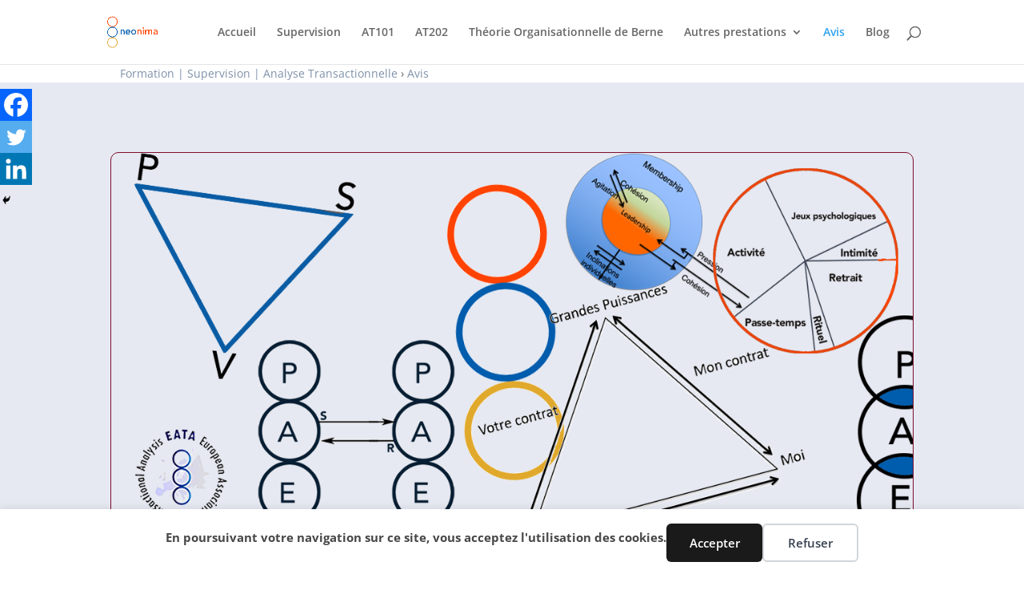

--- FILE ---
content_type: text/css
request_url: https://www.stanmadore.com/wp-content/themes/Divi-child/style.css?ver=4.27.5
body_size: -377
content:
/*
Theme Name: Divi-child
Description: Theme enfant de Divi
Author: Stan - stanmadore.com
Author URI: http://www.stanmadore.com/
Template: Divi 
Version: 1.0
*/

input:hover[type="submit"]
{
  cursor: pointer;
}
/*lien linkedin bas de page*/
.et-social-linkedin a.icon:before {
    content: "\f0e1";
    font-family: "Font Awesome 5 Brands"!important;
}

--- FILE ---
content_type: text/css
request_url: https://www.stanmadore.com/wp-content/et-cache/global/et-divi-customizer-global.min.css?ver=1767382452
body_size: 380
content:
body,.et_pb_column_1_2 .et_quote_content blockquote cite,.et_pb_column_1_2 .et_link_content a.et_link_main_url,.et_pb_column_1_3 .et_quote_content blockquote cite,.et_pb_column_3_8 .et_quote_content blockquote cite,.et_pb_column_1_4 .et_quote_content blockquote cite,.et_pb_blog_grid .et_quote_content blockquote cite,.et_pb_column_1_3 .et_link_content a.et_link_main_url,.et_pb_column_3_8 .et_link_content a.et_link_main_url,.et_pb_column_1_4 .et_link_content a.et_link_main_url,.et_pb_blog_grid .et_link_content a.et_link_main_url,body .et_pb_bg_layout_light .et_pb_post p,body .et_pb_bg_layout_dark .et_pb_post p{font-size:14px}.et_pb_slide_content,.et_pb_best_value{font-size:15px}a{color:#7e91a9}#main-footer .footer-widget h4,#main-footer .widget_block h1,#main-footer .widget_block h2,#main-footer .widget_block h3,#main-footer .widget_block h4,#main-footer .widget_block h5,#main-footer .widget_block h6{color:#bda392}.footer-widget li:before{border-color:#bda392}#main-footer .footer-widget h4,#main-footer .widget_block h1,#main-footer .widget_block h2,#main-footer .widget_block h3,#main-footer .widget_block h4,#main-footer .widget_block h5,#main-footer .widget_block h6{font-weight:normal;font-style:normal;text-transform:uppercase;text-decoration:none}#footer-info{font-size:12px}body .et_pb_button{border-width:1px!important}body.et_pb_button_helper_class .et_pb_button,body.et_pb_button_helper_class .et_pb_module.et_pb_button{color:#ffffff}@media only screen and (min-width:981px){.et_header_style_centered.et_hide_primary_logo #main-header:not(.et-fixed-header) .logo_container,.et_header_style_centered.et_hide_fixed_logo #main-header.et-fixed-header .logo_container{height:11.88px}}@media only screen and (min-width:1350px){.et_pb_row{padding:27px 0}.et_pb_section{padding:54px 0}.single.et_pb_pagebuilder_layout.et_full_width_page .et_post_meta_wrapper{padding-top:81px}.et_pb_fullwidth_section{padding:0}}.et_pb_image_container img,.et_pb_post a img{max-width:10%;vertical-align:bottom;text-align:center;float:left;margin-right:4%}@media only screen and (min-width:768px){.custom_blog .et_pb_post{min-height:500px;max-height:500px}}.wp-caption-text{font-size:9px}.align-bottom-column .et_pb_column{padding-bottom:50px}.align-bottom-column .et_pb_button_module_wrapper{position:absolute;bottom:0;left:0;right:0;margin:auto}.wp-caption-text{text-align:center}.myButton{-moz-border-radius:3px;-webkit-border-radius:3px;border-radius:3px;border:1px solid #bda392;display:inline-block;cursor:pointer;color:#bda392!important;font-size:17px;padding:12px 31px;text-decoration:none;text-shadow:0px 1px 0px #2f6627}.myButton:hover{background-color:#ffffff}.myButton:active{position:relative;top:1px}h3.title{color:#bda392}.breadcrumbs{padding-left:150px}.glsr-default form.glsr-form [type="submit"]{background-color:#e6e9f2;color:#31486d!important;padding:5px}.glsr-default form.glsr-form [type="submit"]:hover{background:#7e91a9;cursor:pointer}.wpuf-form-add.wpuf-style ul.wpuf-form .wpuf-submit input[type="submit"]:hover{background-color:#5a5858}.grecaptcha-badge{display:none}.divienhancer_carouselchild{margin-left:0.2%!important}div.wpforms-container-full .wpforms-form textarea.wpforms-field-small{height:40px}

--- FILE ---
content_type: text/css
request_url: https://www.stanmadore.com/wp-content/plugins/miguras-divi-enhancer/functions/styles/hover-effects.css?ver=5.0.4
body_size: 6850
content:
/***** ******************Effects************************/
/***** **************************************************/

/*****  Grow *****/
.divienhancer-grow {

  vertical-align: middle;
  -webkit-transform: perspective(1px) translateZ(0);
  transform: perspective(1px) translateZ(0);
  box-shadow: 0 0 1px rgba(0, 0, 0, 0);
  -webkit-transition-duration: 0.3s;
  transition-duration: 0.3s;
  -webkit-transition-property: transform;
  transition-property: transform;
}
.divienhancer-grow:hover, .divienhancer-grow:focus, .divienhancer-grow:active {
  -webkit-transform: scale(1.1);
  transform: scale(1.1);
}

/***** Shrink *****/
.divienhancer-shrink {

  vertical-align: middle;
  -webkit-transform: perspective(1px) translateZ(0);
  transform: perspective(1px) translateZ(0);
  box-shadow: 0 0 1px rgba(0, 0, 0, 0);
  -webkit-transition-duration: 0.3s;
  transition-duration: 0.3s;
  -webkit-transition-property: transform;
  transition-property: transform;
}
.divienhancer-shrink:hover, .divienhancer-shrink:focus, .divienhancer-shrink:active {
  -webkit-transform: scale(0.9);
  transform: scale(0.9);
}

/***** Pulse *****/
@-webkit-keyframes divienhancer-pulse {
  25% {
    -webkit-transform: scale(1.1);
    transform: scale(1.1);
  }
  75% {
    -webkit-transform: scale(0.9);
    transform: scale(0.9);
  }
}
@keyframes divienhancer-pulse {
  25% {
    -webkit-transform: scale(1.1);
    transform: scale(1.1);
  }
  75% {
    -webkit-transform: scale(0.9);
    transform: scale(0.9);
  }
}
.divienhancer-pulse {

  vertical-align: middle;
  -webkit-transform: perspective(1px) translateZ(0);
  transform: perspective(1px) translateZ(0);
  box-shadow: 0 0 1px rgba(0, 0, 0, 0);
}
.divienhancer-pulse:hover, .divienhancer-pulse:focus, .divienhancer-pulse:active {
  -webkit-animation-name: divienhancer-pulse;
  animation-name: divienhancer-pulse;
  -webkit-animation-duration: 1s;
  animation-duration: 1s;
  -webkit-animation-timing-function: linear;
  animation-timing-function: linear;
  -webkit-animation-iteration-count: infinite;
  animation-iteration-count: infinite;
}

/***** Pulse Grow *****/
@-webkit-keyframes divienhancer-pulse-grow {
  to {
    -webkit-transform: scale(1.1);
    transform: scale(1.1);
  }
}
@keyframes divienhancer-pulse-grow {
  to {
    -webkit-transform: scale(1.1);
    transform: scale(1.1);
  }
}
.divienhancer-pulse-grow {

  vertical-align: middle;
  -webkit-transform: perspective(1px) translateZ(0);
  transform: perspective(1px) translateZ(0);
  box-shadow: 0 0 1px rgba(0, 0, 0, 0);
}
.divienhancer-pulse-grow:hover, .divienhancer-pulse-grow:focus, .divienhancer-pulse-grow:active {
  -webkit-animation-name: divienhancer-pulse-grow;
  animation-name: divienhancer-pulse-grow;
  -webkit-animation-duration: 0.3s;
  animation-duration: 0.3s;
  -webkit-animation-timing-function: linear;
  animation-timing-function: linear;
  -webkit-animation-iteration-count: infinite;
  animation-iteration-count: infinite;
  -webkit-animation-direction: alternate;
  animation-direction: alternate;
}

/***** Pulse Shrink *****/
@-webkit-keyframes divienhancer-pulse-shrink {
  to {
    -webkit-transform: scale(0.9);
    transform: scale(0.9);
  }
}
@keyframes divienhancer-pulse-shrink {
  to {
    -webkit-transform: scale(0.9);
    transform: scale(0.9);
  }
}
.divienhancer-pulse-shrink {

  vertical-align: middle;
  -webkit-transform: perspective(1px) translateZ(0);
  transform: perspective(1px) translateZ(0);
  box-shadow: 0 0 1px rgba(0, 0, 0, 0);
}
.divienhancer-pulse-shrink:hover, .divienhancer-pulse-shrink:focus, .divienhancer-pulse-shrink:active {
  -webkit-animation-name: divienhancer-pulse-shrink;
  animation-name: divienhancer-pulse-shrink;
  -webkit-animation-duration: 0.3s;
  animation-duration: 0.3s;
  -webkit-animation-timing-function: linear;
  animation-timing-function: linear;
  -webkit-animation-iteration-count: infinite;
  animation-iteration-count: infinite;
  -webkit-animation-direction: alternate;
  animation-direction: alternate;
}

/***** Push *****/
@-webkit-keyframes divienhancer-push {
  50% {
    -webkit-transform: scale(0.8);
    transform: scale(0.8);
  }
  100% {
    -webkit-transform: scale(1);
    transform: scale(1);
  }
}
@keyframes divienhancer-push {
  50% {
    -webkit-transform: scale(0.8);
    transform: scale(0.8);
  }
  100% {
    -webkit-transform: scale(1);
    transform: scale(1);
  }
}
.divienhancer-push {

  vertical-align: middle;
  -webkit-transform: perspective(1px) translateZ(0);
  transform: perspective(1px) translateZ(0);
  box-shadow: 0 0 1px rgba(0, 0, 0, 0);
}
.divienhancer-push:hover, .divienhancer-push:focus, .divienhancer-push:active {
  -webkit-animation-name: divienhancer-push;
  animation-name: divienhancer-push;
  -webkit-animation-duration: 0.3s;
  animation-duration: 0.3s;
  -webkit-animation-timing-function: linear;
  animation-timing-function: linear;
  -webkit-animation-iteration-count: 1;
  animation-iteration-count: 1;
}

/***** Pop *****/
@-webkit-keyframes divienhancer-pop {
  50% {
    -webkit-transform: scale(1.2);
    transform: scale(1.2);
  }
}
@keyframes divienhancer-pop {
  50% {
    -webkit-transform: scale(1.2);
    transform: scale(1.2);
  }
}
.divienhancer-pop {

  vertical-align: middle;
  -webkit-transform: perspective(1px) translateZ(0);
  transform: perspective(1px) translateZ(0);
  box-shadow: 0 0 1px rgba(0, 0, 0, 0);
}
.divienhancer-pop:hover, .divienhancer-pop:focus, .divienhancer-pop:active {
  -webkit-animation-name: divienhancer-pop;
  animation-name: divienhancer-pop;
  -webkit-animation-duration: 0.3s;
  animation-duration: 0.3s;
  -webkit-animation-timing-function: linear;
  animation-timing-function: linear;
  -webkit-animation-iteration-count: 1;
  animation-iteration-count: 1;
}


/***** Rotate *****/
.divienhancer-rotate {

  vertical-align: middle;
  -webkit-transform: perspective(1px) translateZ(0);
  transform: perspective(1px) translateZ(0);
  box-shadow: 0 0 1px rgba(0, 0, 0, 0);
  -webkit-transition-duration: 0.3s;
  transition-duration: 0.3s;
  -webkit-transition-property: transform;
  transition-property: transform;
}
.divienhancer-rotate:hover, .divienhancer-rotate:focus, .divienhancer-rotate:active {
  -webkit-transform: rotate(4deg);
  transform: rotate(4deg);
}

/***** Grow Rotate *****/
.divienhancer-grow-rotate {

  vertical-align: middle;
  -webkit-transform: perspective(1px) translateZ(0);
  transform: perspective(1px) translateZ(0);
  box-shadow: 0 0 1px rgba(0, 0, 0, 0);
  -webkit-transition-duration: 0.3s;
  transition-duration: 0.3s;
  -webkit-transition-property: transform;
  transition-property: transform;
}
.divienhancer-grow-rotate:hover, .divienhancer-grow-rotate:focus, .divienhancer-grow-rotate:active {
  -webkit-transform: scale(1.1) rotate(4deg);
  transform: scale(1.1) rotate(4deg);
}

/***** Float *****/
.divienhancer-float {

  vertical-align: middle;
  -webkit-transform: perspective(1px) translateZ(0);
  transform: perspective(1px) translateZ(0);
  box-shadow: 0 0 1px rgba(0, 0, 0, 0);
  -webkit-transition-duration: 0.3s;
  transition-duration: 0.3s;
  -webkit-transition-property: transform;
  transition-property: transform;
  -webkit-transition-timing-function: ease-out;
  transition-timing-function: ease-out;
}
.divienhancer-float:hover, .divienhancer-float:focus, .divienhancer-float:active {
  -webkit-transform: translateY(-8px);
  transform: translateY(-8px);
}

/***** Bounce In *****/
.divienhancer-bounce-in {

  vertical-align: middle;
  -webkit-transform: perspective(1px) translateZ(0);
  transform: perspective(1px) translateZ(0);
  box-shadow: 0 0 1px rgba(0, 0, 0, 0);
  -webkit-transition-duration: 0.5s;
  transition-duration: 0.5s;
}
.divienhancer-bounce-in:hover, .divienhancer-bounce-in:focus, .divienhancer-bounce-in:active {
  -webkit-transform: scale(1.2);
  transform: scale(1.2);
  -webkit-transition-timing-function: cubic-bezier(0.47, 2.02, 0.31, -0.36);
  transition-timing-function: cubic-bezier(0.47, 2.02, 0.31, -0.36);
}

/***** Bounce Out *****/
.divienhancer-bounce-out {

  vertical-align: middle;
  -webkit-transform: perspective(1px) translateZ(0);
  transform: perspective(1px) translateZ(0);
  box-shadow: 0 0 1px rgba(0, 0, 0, 0);
  -webkit-transition-duration: 0.5s;
  transition-duration: 0.5s;
}
.divienhancer-bounce-out:hover, .divienhancer-bounce-out:focus, .divienhancer-bounce-out:active {
  -webkit-transform: scale(0.8);
  transform: scale(0.8);
  -webkit-transition-timing-function: cubic-bezier(0.47, 2.02, 0.31, -0.36);
  transition-timing-function: cubic-bezier(0.47, 2.02, 0.31, -0.36);
}

/***** Sink *****/
.divienhancer-sink {

  vertical-align: middle;
  -webkit-transform: perspective(1px) translateZ(0);
  transform: perspective(1px) translateZ(0);
  box-shadow: 0 0 1px rgba(0, 0, 0, 0);
  -webkit-transition-duration: 0.3s;
  transition-duration: 0.3s;
  -webkit-transition-property: transform;
  transition-property: transform;
  -webkit-transition-timing-function: ease-out;
  transition-timing-function: ease-out;
}
.divienhancer-sink:hover, .divienhancer-sink:focus, .divienhancer-sink:active {
  -webkit-transform: translateY(8px);
  transform: translateY(8px);
}

/***** Bob *****/
@-webkit-keyframes divienhancer-bob {
  0% {
    -webkit-transform: translateY(-8px);
    transform: translateY(-8px);
  }
  50% {
    -webkit-transform: translateY(-4px);
    transform: translateY(-4px);
  }
  100% {
    -webkit-transform: translateY(-8px);
    transform: translateY(-8px);
  }
}
@keyframes divienhancer-bob {
  0% {
    -webkit-transform: translateY(-8px);
    transform: translateY(-8px);
  }
  50% {
    -webkit-transform: translateY(-4px);
    transform: translateY(-4px);
  }
  100% {
    -webkit-transform: translateY(-8px);
    transform: translateY(-8px);
  }
}
@-webkit-keyframes divienhancer-bob-float {
  100% {
    -webkit-transform: translateY(-8px);
    transform: translateY(-8px);
  }
}
@keyframes divienhancer-bob-float {
  100% {
    -webkit-transform: translateY(-8px);
    transform: translateY(-8px);
  }
}
.divienhancer-bob {

  vertical-align: middle;
  -webkit-transform: perspective(1px) translateZ(0);
  transform: perspective(1px) translateZ(0);
  box-shadow: 0 0 1px rgba(0, 0, 0, 0);
}
.divienhancer-bob:hover, .divienhancer-bob:focus, .divienhancer-bob:active {
  -webkit-animation-name: divienhancer-bob-float, divienhancer-bob;
  animation-name: divienhancer-bob-float, divienhancer-bob;
  -webkit-animation-duration: .3s, 1.5s;
  animation-duration: .3s, 1.5s;
  -webkit-animation-delay: 0s, .3s;
  animation-delay: 0s, .3s;
  -webkit-animation-timing-function: ease-out, ease-in-out;
  animation-timing-function: ease-out, ease-in-out;
  -webkit-animation-iteration-count: 1, infinite;
  animation-iteration-count: 1, infinite;
  -webkit-animation-fill-mode: forwards;
  animation-fill-mode: forwards;
  -webkit-animation-direction: normal, alternate;
  animation-direction: normal, alternate;
}

/***** Hang *****/
@-webkit-keyframes divienhancer-hang {
  0% {
    -webkit-transform: translateY(8px);
    transform: translateY(8px);
  }
  50% {
    -webkit-transform: translateY(4px);
    transform: translateY(4px);
  }
  100% {
    -webkit-transform: translateY(8px);
    transform: translateY(8px);
  }
}
@keyframes divienhancer-hang {
  0% {
    -webkit-transform: translateY(8px);
    transform: translateY(8px);
  }
  50% {
    -webkit-transform: translateY(4px);
    transform: translateY(4px);
  }
  100% {
    -webkit-transform: translateY(8px);
    transform: translateY(8px);
  }
}
@-webkit-keyframes divienhancer-hang-sink {
  100% {
    -webkit-transform: translateY(8px);
    transform: translateY(8px);
  }
}
@keyframes divienhancer-hang-sink {
  100% {
    -webkit-transform: translateY(8px);
    transform: translateY(8px);
  }
}
.divienhancer-hang {

  vertical-align: middle;
  -webkit-transform: perspective(1px) translateZ(0);
  transform: perspective(1px) translateZ(0);
  box-shadow: 0 0 1px rgba(0, 0, 0, 0);
}
.divienhancer-hang:hover, .divienhancer-hang:focus, .divienhancer-hang:active {
  -webkit-animation-name: divienhancer-hang-sink, divienhancer-hang;
  animation-name: divienhancer-hang-sink, divienhancer-hang;
  -webkit-animation-duration: .3s, 1.5s;
  animation-duration: .3s, 1.5s;
  -webkit-animation-delay: 0s, .3s;
  animation-delay: 0s, .3s;
  -webkit-animation-timing-function: ease-out, ease-in-out;
  animation-timing-function: ease-out, ease-in-out;
  -webkit-animation-iteration-count: 1, infinite;
  animation-iteration-count: 1, infinite;
  -webkit-animation-fill-mode: forwards;
  animation-fill-mode: forwards;
  -webkit-animation-direction: normal, alternate;
  animation-direction: normal, alternate;
}

/***** Skew *****/
.divienhancer-skew {

  vertical-align: middle;
  -webkit-transform: perspective(1px) translateZ(0);
  transform: perspective(1px) translateZ(0);
  box-shadow: 0 0 1px rgba(0, 0, 0, 0);
  -webkit-transition-duration: 0.3s;
  transition-duration: 0.3s;
  -webkit-transition-property: transform;
  transition-property: transform;
}
.divienhancer-skew:hover, .divienhancer-skew:focus, .divienhancer-skew:active {
  -webkit-transform: skew(-10deg);
  transform: skew(-10deg);
}

/***** Skew Forward *****/
.divienhancer-skew-forward {

  vertical-align: middle;
  -webkit-transform: perspective(1px) translateZ(0);
  transform: perspective(1px) translateZ(0);
  box-shadow: 0 0 1px rgba(0, 0, 0, 0);
  -webkit-transition-duration: 0.3s;
  transition-duration: 0.3s;
  -webkit-transition-property: transform;
  transition-property: transform;
  -webkit-transform-origin: 0 100%;
  transform-origin: 0 100%;
}
.divienhancer-skew-forward:hover, .divienhancer-skew-forward:focus, .divienhancer-skew-forward:active {
  -webkit-transform: skew(-10deg);
  transform: skew(-10deg);
}


/***** Wobble Vertical *****/
@-webkit-keyframes divienhancer-wobble-vertical {
  16.65% {
    -webkit-transform: translateY(8px);
    transform: translateY(8px);
  }
  33.3% {
    -webkit-transform: translateY(-6px);
    transform: translateY(-6px);
  }
  49.95% {
    -webkit-transform: translateY(4px);
    transform: translateY(4px);
  }
  66.6% {
    -webkit-transform: translateY(-2px);
    transform: translateY(-2px);
  }
  83.25% {
    -webkit-transform: translateY(1px);
    transform: translateY(1px);
  }
  100% {
    -webkit-transform: translateY(0);
    transform: translateY(0);
  }
}
@keyframes divienhancer-wobble-vertical {
  16.65% {
    -webkit-transform: translateY(8px);
    transform: translateY(8px);
  }
  33.3% {
    -webkit-transform: translateY(-6px);
    transform: translateY(-6px);
  }
  49.95% {
    -webkit-transform: translateY(4px);
    transform: translateY(4px);
  }
  66.6% {
    -webkit-transform: translateY(-2px);
    transform: translateY(-2px);
  }
  83.25% {
    -webkit-transform: translateY(1px);
    transform: translateY(1px);
  }
  100% {
    -webkit-transform: translateY(0);
    transform: translateY(0);
  }
}
.divienhancer-wobble-vertical {

  vertical-align: middle;
  -webkit-transform: perspective(1px) translateZ(0);
  transform: perspective(1px) translateZ(0);
  box-shadow: 0 0 1px rgba(0, 0, 0, 0);
}
.divienhancer-wobble-vertical:hover, .divienhancer-wobble-vertical:focus, .divienhancer-wobble-vertical:active {
  -webkit-animation-name: divienhancer-wobble-vertical;
  animation-name: divienhancer-wobble-vertical;
  -webkit-animation-duration: 1s;
  animation-duration: 1s;
  -webkit-animation-timing-function: ease-in-out;
  animation-timing-function: ease-in-out;
  -webkit-animation-iteration-count: 1;
  animation-iteration-count: 1;
}

/***** Skew Backward *****/
.divienhancer-skew-backward {

  vertical-align: middle;
  -webkit-transform: perspective(1px) translateZ(0);
  transform: perspective(1px) translateZ(0);
  box-shadow: 0 0 1px rgba(0, 0, 0, 0);
  -webkit-transition-duration: 0.3s;
  transition-duration: 0.3s;
  -webkit-transition-property: transform;
  transition-property: transform;
  -webkit-transform-origin: 0 100%;
  transform-origin: 0 100%;
}
.divienhancer-skew-backward:hover, .divienhancer-skew-backward:focus, .divienhancer-skew-backward:active {
  -webkit-transform: skew(10deg);
  transform: skew(10deg);
}


/***** Wobble Horizontal *****/
@-webkit-keyframes divienhancer-wobble-horizontal {
  16.65% {
    -webkit-transform: translateX(8px);
    transform: translateX(8px);
  }
  33.3% {
    -webkit-transform: translateX(-6px);
    transform: translateX(-6px);
  }
  49.95% {
    -webkit-transform: translateX(4px);
    transform: translateX(4px);
  }
  66.6% {
    -webkit-transform: translateX(-2px);
    transform: translateX(-2px);
  }
  83.25% {
    -webkit-transform: translateX(1px);
    transform: translateX(1px);
  }
  100% {
    -webkit-transform: translateX(0);
    transform: translateX(0);
  }
}
@keyframes divienhancer-wobble-horizontal {
  16.65% {
    -webkit-transform: translateX(8px);
    transform: translateX(8px);
  }
  33.3% {
    -webkit-transform: translateX(-6px);
    transform: translateX(-6px);
  }
  49.95% {
    -webkit-transform: translateX(4px);
    transform: translateX(4px);
  }
  66.6% {
    -webkit-transform: translateX(-2px);
    transform: translateX(-2px);
  }
  83.25% {
    -webkit-transform: translateX(1px);
    transform: translateX(1px);
  }
  100% {
    -webkit-transform: translateX(0);
    transform: translateX(0);
  }
}
.divienhancer-wobble-horizontal {

  vertical-align: middle;
  -webkit-transform: perspective(1px) translateZ(0);
  transform: perspective(1px) translateZ(0);
  box-shadow: 0 0 1px rgba(0, 0, 0, 0);
}
.divienhancer-wobble-horizontal:hover, .divienhancer-wobble-horizontal:focus, .divienhancer-wobble-horizontal:active {
  -webkit-animation-name: divienhancer-wobble-horizontal;
  animation-name: divienhancer-wobble-horizontal;
  -webkit-animation-duration: 1s;
  animation-duration: 1s;
  -webkit-animation-timing-function: ease-in-out;
  animation-timing-function: ease-in-out;
  -webkit-animation-iteration-count: 1;
  animation-iteration-count: 1;
}

/***** Wobble To Bottom Right *****/
@-webkit-keyframes divienhancer-wobble-to-bottom-right {
  16.65% {
    -webkit-transform: translate(8px, 8px);
    transform: translate(8px, 8px);
  }
  33.3% {
    -webkit-transform: translate(-6px, -6px);
    transform: translate(-6px, -6px);
  }
  49.95% {
    -webkit-transform: translate(4px, 4px);
    transform: translate(4px, 4px);
  }
  66.6% {
    -webkit-transform: translate(-2px, -2px);
    transform: translate(-2px, -2px);
  }
  83.25% {
    -webkit-transform: translate(1px, 1px);
    transform: translate(1px, 1px);
  }
  100% {
    -webkit-transform: translate(0, 0);
    transform: translate(0, 0);
  }
}
@keyframes divienhancer-wobble-to-bottom-right {
  16.65% {
    -webkit-transform: translate(8px, 8px);
    transform: translate(8px, 8px);
  }
  33.3% {
    -webkit-transform: translate(-6px, -6px);
    transform: translate(-6px, -6px);
  }
  49.95% {
    -webkit-transform: translate(4px, 4px);
    transform: translate(4px, 4px);
  }
  66.6% {
    -webkit-transform: translate(-2px, -2px);
    transform: translate(-2px, -2px);
  }
  83.25% {
    -webkit-transform: translate(1px, 1px);
    transform: translate(1px, 1px);
  }
  100% {
    -webkit-transform: translate(0, 0);
    transform: translate(0, 0);
  }
}
.divienhancer-wobble-to-bottom-right {

  vertical-align: middle;
  -webkit-transform: perspective(1px) translateZ(0);
  transform: perspective(1px) translateZ(0);
  box-shadow: 0 0 1px rgba(0, 0, 0, 0);
}
.divienhancer-wobble-to-bottom-right:hover, .divienhancer-wobble-to-bottom-right:focus, .divienhancer-wobble-to-bottom-right:active {
  -webkit-animation-name: divienhancer-wobble-to-bottom-right;
  animation-name: divienhancer-wobble-to-bottom-right;
  -webkit-animation-duration: 1s;
  animation-duration: 1s;
  -webkit-animation-timing-function: ease-in-out;
  animation-timing-function: ease-in-out;
  -webkit-animation-iteration-count: 1;
  animation-iteration-count: 1;
}

/***** Wobble To Top Right *****/
@-webkit-keyframes divienhancer-wobble-to-top-right {
  16.65% {
    -webkit-transform: translate(8px, -8px);
    transform: translate(8px, -8px);
  }
  33.3% {
    -webkit-transform: translate(-6px, 6px);
    transform: translate(-6px, 6px);
  }
  49.95% {
    -webkit-transform: translate(4px, -4px);
    transform: translate(4px, -4px);
  }
  66.6% {
    -webkit-transform: translate(-2px, 2px);
    transform: translate(-2px, 2px);
  }
  83.25% {
    -webkit-transform: translate(1px, -1px);
    transform: translate(1px, -1px);
  }
  100% {
    -webkit-transform: translate(0, 0);
    transform: translate(0, 0);
  }
}
@keyframes divienhancer-wobble-to-top-right {
  16.65% {
    -webkit-transform: translate(8px, -8px);
    transform: translate(8px, -8px);
  }
  33.3% {
    -webkit-transform: translate(-6px, 6px);
    transform: translate(-6px, 6px);
  }
  49.95% {
    -webkit-transform: translate(4px, -4px);
    transform: translate(4px, -4px);
  }
  66.6% {
    -webkit-transform: translate(-2px, 2px);
    transform: translate(-2px, 2px);
  }
  83.25% {
    -webkit-transform: translate(1px, -1px);
    transform: translate(1px, -1px);
  }
  100% {
    -webkit-transform: translate(0, 0);
    transform: translate(0, 0);
  }
}
.divienhancer-wobble-to-top-right {

  vertical-align: middle;
  -webkit-transform: perspective(1px) translateZ(0);
  transform: perspective(1px) translateZ(0);
  box-shadow: 0 0 1px rgba(0, 0, 0, 0);
}
.divienhancer-wobble-to-top-right:hover, .divienhancer-wobble-to-top-right:focus, .divienhancer-wobble-to-top-right:active {
  -webkit-animation-name: divienhancer-wobble-to-top-right;
  animation-name: divienhancer-wobble-to-top-right;
  -webkit-animation-duration: 1s;
  animation-duration: 1s;
  -webkit-animation-timing-function: ease-in-out;
  animation-timing-function: ease-in-out;
  -webkit-animation-iteration-count: 1;
  animation-iteration-count: 1;
}

/***** Wobble Top *****/
@-webkit-keyframes divienhancer-wobble-top {
  16.65% {
    -webkit-transform: skew(-12deg);
    transform: skew(-12deg);
  }
  33.3% {
    -webkit-transform: skew(10deg);
    transform: skew(10deg);
  }
  49.95% {
    -webkit-transform: skew(-6deg);
    transform: skew(-6deg);
  }
  66.6% {
    -webkit-transform: skew(4deg);
    transform: skew(4deg);
  }
  83.25% {
    -webkit-transform: skew(-2deg);
    transform: skew(-2deg);
  }
  100% {
    -webkit-transform: skew(0);
    transform: skew(0);
  }
}
@keyframes divienhancer-wobble-top {
  16.65% {
    -webkit-transform: skew(-12deg);
    transform: skew(-12deg);
  }
  33.3% {
    -webkit-transform: skew(10deg);
    transform: skew(10deg);
  }
  49.95% {
    -webkit-transform: skew(-6deg);
    transform: skew(-6deg);
  }
  66.6% {
    -webkit-transform: skew(4deg);
    transform: skew(4deg);
  }
  83.25% {
    -webkit-transform: skew(-2deg);
    transform: skew(-2deg);
  }
  100% {
    -webkit-transform: skew(0);
    transform: skew(0);
  }
}
.divienhancer-wobble-top {

  vertical-align: middle;
  -webkit-transform: perspective(1px) translateZ(0);
  transform: perspective(1px) translateZ(0);
  box-shadow: 0 0 1px rgba(0, 0, 0, 0);
  -webkit-transform-origin: 0 100%;
  transform-origin: 0 100%;
}
.divienhancer-wobble-top:hover, .divienhancer-wobble-top:focus, .divienhancer-wobble-top:active {
  -webkit-animation-name: divienhancer-wobble-top;
  animation-name: divienhancer-wobble-top;
  -webkit-animation-duration: 1s;
  animation-duration: 1s;
  -webkit-animation-timing-function: ease-in-out;
  animation-timing-function: ease-in-out;
  -webkit-animation-iteration-count: 1;
  animation-iteration-count: 1;
}

/***** Wobble Bottom *****/
@-webkit-keyframes divienhancer-wobble-bottom {
  16.65% {
    -webkit-transform: skew(-12deg);
    transform: skew(-12deg);
  }
  33.3% {
    -webkit-transform: skew(10deg);
    transform: skew(10deg);
  }
  49.95% {
    -webkit-transform: skew(-6deg);
    transform: skew(-6deg);
  }
  66.6% {
    -webkit-transform: skew(4deg);
    transform: skew(4deg);
  }
  83.25% {
    -webkit-transform: skew(-2deg);
    transform: skew(-2deg);
  }
  100% {
    -webkit-transform: skew(0);
    transform: skew(0);
  }
}
@keyframes divienhancer-wobble-bottom {
  16.65% {
    -webkit-transform: skew(-12deg);
    transform: skew(-12deg);
  }
  33.3% {
    -webkit-transform: skew(10deg);
    transform: skew(10deg);
  }
  49.95% {
    -webkit-transform: skew(-6deg);
    transform: skew(-6deg);
  }
  66.6% {
    -webkit-transform: skew(4deg);
    transform: skew(4deg);
  }
  83.25% {
    -webkit-transform: skew(-2deg);
    transform: skew(-2deg);
  }
  100% {
    -webkit-transform: skew(0);
    transform: skew(0);
  }
}
.divienhancer-wobble-bottom {

  vertical-align: middle;
  -webkit-transform: perspective(1px) translateZ(0);
  transform: perspective(1px) translateZ(0);
  box-shadow: 0 0 1px rgba(0, 0, 0, 0);
  -webkit-transform-origin: 100% 0;
  transform-origin: 100% 0;
}
.divienhancer-wobble-bottom:hover, .divienhancer-wobble-bottom:focus, .divienhancer-wobble-bottom:active {
  -webkit-animation-name: divienhancer-wobble-bottom;
  animation-name: divienhancer-wobble-bottom;
  -webkit-animation-duration: 1s;
  animation-duration: 1s;
  -webkit-animation-timing-function: ease-in-out;
  animation-timing-function: ease-in-out;
  -webkit-animation-iteration-count: 1;
  animation-iteration-count: 1;
}

/***** Wobble Skew *****/
@-webkit-keyframes divienhancer-wobble-skew {
  16.65% {
    -webkit-transform: skew(-12deg);
    transform: skew(-12deg);
  }
  33.3% {
    -webkit-transform: skew(10deg);
    transform: skew(10deg);
  }
  49.95% {
    -webkit-transform: skew(-6deg);
    transform: skew(-6deg);
  }
  66.6% {
    -webkit-transform: skew(4deg);
    transform: skew(4deg);
  }
  83.25% {
    -webkit-transform: skew(-2deg);
    transform: skew(-2deg);
  }
  100% {
    -webkit-transform: skew(0);
    transform: skew(0);
  }
}
@keyframes divienhancer-wobble-skew {
  16.65% {
    -webkit-transform: skew(-12deg);
    transform: skew(-12deg);
  }
  33.3% {
    -webkit-transform: skew(10deg);
    transform: skew(10deg);
  }
  49.95% {
    -webkit-transform: skew(-6deg);
    transform: skew(-6deg);
  }
  66.6% {
    -webkit-transform: skew(4deg);
    transform: skew(4deg);
  }
  83.25% {
    -webkit-transform: skew(-2deg);
    transform: skew(-2deg);
  }
  100% {
    -webkit-transform: skew(0);
    transform: skew(0);
  }
}
.divienhancer-wobble-skew {

  vertical-align: middle;
  -webkit-transform: perspective(1px) translateZ(0);
  transform: perspective(1px) translateZ(0);
  box-shadow: 0 0 1px rgba(0, 0, 0, 0);
}
.divienhancer-wobble-skew:hover, .divienhancer-wobble-skew:focus, .divienhancer-wobble-skew:active {
  -webkit-animation-name: divienhancer-wobble-skew;
  animation-name: divienhancer-wobble-skew;
  -webkit-animation-duration: 1s;
  animation-duration: 1s;
  -webkit-animation-timing-function: ease-in-out;
  animation-timing-function: ease-in-out;
  -webkit-animation-iteration-count: 1;
  animation-iteration-count: 1;
}

/***** Buzz *****/
@-webkit-keyframes divienhancer-buzz {
  50% {
    -webkit-transform: translateX(3px) rotate(2deg);
    transform: translateX(3px) rotate(2deg);
  }
  100% {
    -webkit-transform: translateX(-3px) rotate(-2deg);
    transform: translateX(-3px) rotate(-2deg);
  }
}
@keyframes divienhancer-buzz {
  50% {
    -webkit-transform: translateX(3px) rotate(2deg);
    transform: translateX(3px) rotate(2deg);
  }
  100% {
    -webkit-transform: translateX(-3px) rotate(-2deg);
    transform: translateX(-3px) rotate(-2deg);
  }
}
.divienhancer-buzz {

  vertical-align: middle;
  -webkit-transform: perspective(1px) translateZ(0);
  transform: perspective(1px) translateZ(0);
  box-shadow: 0 0 1px rgba(0, 0, 0, 0);
}
.divienhancer-buzz:hover, .divienhancer-buzz:focus, .divienhancer-buzz:active {
  -webkit-animation-name: divienhancer-buzz;
  animation-name: divienhancer-buzz;
  -webkit-animation-duration: 0.15s;
  animation-duration: 0.15s;
  -webkit-animation-timing-function: linear;
  animation-timing-function: linear;
  -webkit-animation-iteration-count: infinite;
  animation-iteration-count: infinite;
}

/***** Buzz Out *****/
@-webkit-keyframes divienhancer-buzz-out {
  10% {
    -webkit-transform: translateX(3px) rotate(2deg);
    transform: translateX(3px) rotate(2deg);
  }
  20% {
    -webkit-transform: translateX(-3px) rotate(-2deg);
    transform: translateX(-3px) rotate(-2deg);
  }
  30% {
    -webkit-transform: translateX(3px) rotate(2deg);
    transform: translateX(3px) rotate(2deg);
  }
  40% {
    -webkit-transform: translateX(-3px) rotate(-2deg);
    transform: translateX(-3px) rotate(-2deg);
  }
  50% {
    -webkit-transform: translateX(2px) rotate(1deg);
    transform: translateX(2px) rotate(1deg);
  }
  60% {
    -webkit-transform: translateX(-2px) rotate(-1deg);
    transform: translateX(-2px) rotate(-1deg);
  }
  70% {
    -webkit-transform: translateX(2px) rotate(1deg);
    transform: translateX(2px) rotate(1deg);
  }
  80% {
    -webkit-transform: translateX(-2px) rotate(-1deg);
    transform: translateX(-2px) rotate(-1deg);
  }
  90% {
    -webkit-transform: translateX(1px) rotate(0);
    transform: translateX(1px) rotate(0);
  }
  100% {
    -webkit-transform: translateX(-1px) rotate(0);
    transform: translateX(-1px) rotate(0);
  }
}
@keyframes divienhancer-buzz-out {
  10% {
    -webkit-transform: translateX(3px) rotate(2deg);
    transform: translateX(3px) rotate(2deg);
  }
  20% {
    -webkit-transform: translateX(-3px) rotate(-2deg);
    transform: translateX(-3px) rotate(-2deg);
  }
  30% {
    -webkit-transform: translateX(3px) rotate(2deg);
    transform: translateX(3px) rotate(2deg);
  }
  40% {
    -webkit-transform: translateX(-3px) rotate(-2deg);
    transform: translateX(-3px) rotate(-2deg);
  }
  50% {
    -webkit-transform: translateX(2px) rotate(1deg);
    transform: translateX(2px) rotate(1deg);
  }
  60% {
    -webkit-transform: translateX(-2px) rotate(-1deg);
    transform: translateX(-2px) rotate(-1deg);
  }
  70% {
    -webkit-transform: translateX(2px) rotate(1deg);
    transform: translateX(2px) rotate(1deg);
  }
  80% {
    -webkit-transform: translateX(-2px) rotate(-1deg);
    transform: translateX(-2px) rotate(-1deg);
  }
  90% {
    -webkit-transform: translateX(1px) rotate(0);
    transform: translateX(1px) rotate(0);
  }
  100% {
    -webkit-transform: translateX(-1px) rotate(0);
    transform: translateX(-1px) rotate(0);
  }
}
.divienhancer-buzz-out {

  vertical-align: middle;
  -webkit-transform: perspective(1px) translateZ(0);
  transform: perspective(1px) translateZ(0);
  box-shadow: 0 0 1px rgba(0, 0, 0, 0);
}
.divienhancer-buzz-out:hover, .divienhancer-buzz-out:focus, .divienhancer-buzz-out:active {
  -webkit-animation-name: divienhancer-buzz-out;
  animation-name: divienhancer-buzz-out;
  -webkit-animation-duration: 0.75s;
  animation-duration: 0.75s;
  -webkit-animation-timing-function: linear;
  animation-timing-function: linear;
  -webkit-animation-iteration-count: 1;
  animation-iteration-count: 1;
}

/***** Forward *****/
.divienhancer-forward {

  vertical-align: middle;
  -webkit-transform: perspective(1px) translateZ(0);
  transform: perspective(1px) translateZ(0);
  box-shadow: 0 0 1px rgba(0, 0, 0, 0);
  -webkit-transition-duration: 0.3s;
  transition-duration: 0.3s;
  -webkit-transition-property: transform;
  transition-property: transform;
}
.divienhancer-forward:hover, .divienhancer-forward:focus, .divienhancer-forward:active {
  -webkit-transform: translateX(8px);
  transform: translateX(8px);
}

/***** Backward *****/
.divienhancer-backward {

  vertical-align: middle;
  -webkit-transform: perspective(1px) translateZ(0);
  transform: perspective(1px) translateZ(0);
  box-shadow: 0 0 1px rgba(0, 0, 0, 0);
  -webkit-transition-duration: 0.3s;
  transition-duration: 0.3s;
  -webkit-transition-property: transform;
  transition-property: transform;
}
.divienhancer-backward:hover, .divienhancer-backward:focus, .divienhancer-backward:active {
  -webkit-transform: translateX(-8px);
  transform: translateX(-8px);
}

/***** BACKGROUND TRANSITIONS *****/
/***** Fade *****/
.divienhancer-fade {

  vertical-align: middle;
  -webkit-transform: perspective(1px) translateZ(0);
  transform: perspective(1px) translateZ(0);
  box-shadow: 0 0 1px rgba(0, 0, 0, 0);
  overflow: hidden;
  -webkit-transition-duration: 0.3s;
  transition-duration: 0.3s;
  -webkit-transition-property: color, background-color;
  transition-property: color, background-color;
}
.divienhancer-fade:hover, .divienhancer-fade:focus, .divienhancer-fade:active {
  background-color: #2098D1;
  color: white;
}

/***** Back Pulse *****/
@-webkit-keyframes divienhancer-back-pulse {
  50% {
    background-color: rgba(32, 152, 209, 0.75);
  }
}
@keyframes divienhancer-back-pulse {
  50% {
    background-color: rgba(32, 152, 209, 0.75);
  }
}
.divienhancer-back-pulse {

  vertical-align: middle;
  -webkit-transform: perspective(1px) translateZ(0);
  transform: perspective(1px) translateZ(0);
  box-shadow: 0 0 1px rgba(0, 0, 0, 0);
  overflow: hidden;
  -webkit-transition-duration: 0.5s;
  transition-duration: 0.5s;
  -webkit-transition-property: color, background-color;
  transition-property: color, background-color;
}
.divienhancer-back-pulse:hover, .divienhancer-back-pulse:focus, .divienhancer-back-pulse:active {
  -webkit-animation-name: divienhancer-back-pulse;
  animation-name: divienhancer-back-pulse;
  -webkit-animation-duration: 1s;
  animation-duration: 1s;
  -webkit-animation-delay: 0.5s;
  animation-delay: 0.5s;
  -webkit-animation-timing-function: linear;
  animation-timing-function: linear;
  -webkit-animation-iteration-count: infinite;
  animation-iteration-count: infinite;
  background-color: #2098D1;
  background-color: #2098d1;
  color: white;
}

/***** Sweep To Right *****/
.divienhancer-sweep-to-right {

  vertical-align: middle;
  -webkit-transform: perspective(1px) translateZ(0);
  transform: perspective(1px) translateZ(0);
  box-shadow: 0 0 1px rgba(0, 0, 0, 0);
  position: relative;
  -webkit-transition-property: color;
  transition-property: color;
  -webkit-transition-duration: 0.3s;
  transition-duration: 0.3s;
}
.divienhancer-sweep-to-right:before {
  content: "";
  position: absolute;
  z-index: -1;
  top: 0;
  left: 0;
  right: 0;
  bottom: 0;
  background: #2098D1;
  -webkit-transform: scaleX(0);
  transform: scaleX(0);
  -webkit-transform-origin: 0 50%;
  transform-origin: 0 50%;
  -webkit-transition-property: transform;
  transition-property: transform;
  -webkit-transition-duration: 0.3s;
  transition-duration: 0.3s;
  -webkit-transition-timing-function: ease-out;
  transition-timing-function: ease-out;
}
.divienhancer-sweep-to-right:hover, .divienhancer-sweep-to-right:focus, .divienhancer-sweep-to-right:active {
  color: white;
}
.divienhancer-sweep-to-right:hover:before, .divienhancer-sweep-to-right:focus:before, .divienhancer-sweep-to-right:active:before {
  -webkit-transform: scaleX(1);
  transform: scaleX(1);
}

/***** Sweep To Left *****/
.divienhancer-sweep-to-left {

  vertical-align: middle;
  -webkit-transform: perspective(1px) translateZ(0);
  transform: perspective(1px) translateZ(0);
  box-shadow: 0 0 1px rgba(0, 0, 0, 0);
  position: relative;
  -webkit-transition-property: color;
  transition-property: color;
  -webkit-transition-duration: 0.3s;
  transition-duration: 0.3s;
}
.divienhancer-sweep-to-left:before {
  content: "";
  position: absolute;
  z-index: -1;
  top: 0;
  left: 0;
  right: 0;
  bottom: 0;
  background: #2098D1;
  -webkit-transform: scaleX(0);
  transform: scaleX(0);
  -webkit-transform-origin: 100% 50%;
  transform-origin: 100% 50%;
  -webkit-transition-property: transform;
  transition-property: transform;
  -webkit-transition-duration: 0.3s;
  transition-duration: 0.3s;
  -webkit-transition-timing-function: ease-out;
  transition-timing-function: ease-out;
}
.divienhancer-sweep-to-left:hover, .divienhancer-sweep-to-left:focus, .divienhancer-sweep-to-left:active {
  color: white;
}
.divienhancer-sweep-to-left:hover:before, .divienhancer-sweep-to-left:focus:before, .divienhancer-sweep-to-left:active:before {
  -webkit-transform: scaleX(1);
  transform: scaleX(1);
}

/***** Sweep To Bottom *****/
.divienhancer-sweep-to-bottom {

  vertical-align: middle;
  -webkit-transform: perspective(1px) translateZ(0);
  transform: perspective(1px) translateZ(0);
  box-shadow: 0 0 1px rgba(0, 0, 0, 0);
  position: relative;
  -webkit-transition-property: color;
  transition-property: color;
  -webkit-transition-duration: 0.3s;
  transition-duration: 0.3s;
}
.divienhancer-sweep-to-bottom:before {
  content: "";
  position: absolute;
  z-index: -1;
  top: 0;
  left: 0;
  right: 0;
  bottom: 0;
  background: #2098D1;
  -webkit-transform: scaleY(0);
  transform: scaleY(0);
  -webkit-transform-origin: 50% 0;
  transform-origin: 50% 0;
  -webkit-transition-property: transform;
  transition-property: transform;
  -webkit-transition-duration: 0.3s;
  transition-duration: 0.3s;
  -webkit-transition-timing-function: ease-out;
  transition-timing-function: ease-out;
}
.divienhancer-sweep-to-bottom:hover, .divienhancer-sweep-to-bottom:focus, .divienhancer-sweep-to-bottom:active {
  color: white;
}
.divienhancer-sweep-to-bottom:hover:before, .divienhancer-sweep-to-bottom:focus:before, .divienhancer-sweep-to-bottom:active:before {
  -webkit-transform: scaleY(1);
  transform: scaleY(1);
}

/***** Sweep To Top *****/
.divienhancer-sweep-to-top {

  vertical-align: middle;
  -webkit-transform: perspective(1px) translateZ(0);
  transform: perspective(1px) translateZ(0);
  box-shadow: 0 0 1px rgba(0, 0, 0, 0);
  position: relative;
  -webkit-transition-property: color;
  transition-property: color;
  -webkit-transition-duration: 0.3s;
  transition-duration: 0.3s;
}
.divienhancer-sweep-to-top:before {
  content: "";
  position: absolute;
  z-index: -1;
  top: 0;
  left: 0;
  right: 0;
  bottom: 0;
  background: #2098D1;
  -webkit-transform: scaleY(0);
  transform: scaleY(0);
  -webkit-transform-origin: 50% 100%;
  transform-origin: 50% 100%;
  -webkit-transition-property: transform;
  transition-property: transform;
  -webkit-transition-duration: 0.3s;
  transition-duration: 0.3s;
  -webkit-transition-timing-function: ease-out;
  transition-timing-function: ease-out;
}
.divienhancer-sweep-to-top:hover, .divienhancer-sweep-to-top:focus, .divienhancer-sweep-to-top:active {
  color: white;
}
.divienhancer-sweep-to-top:hover:before, .divienhancer-sweep-to-top:focus:before, .divienhancer-sweep-to-top:active:before {
  -webkit-transform: scaleY(1);
  transform: scaleY(1);
}

/***** Bounce To Right *****/
.divienhancer-bounce-to-right {

  vertical-align: middle;
  -webkit-transform: perspective(1px) translateZ(0);
  transform: perspective(1px) translateZ(0);
  box-shadow: 0 0 1px rgba(0, 0, 0, 0);
  position: relative;
  -webkit-transition-property: color;
  transition-property: color;
  -webkit-transition-duration: 0.5s;
  transition-duration: 0.5s;
}
.divienhancer-bounce-to-right:before {
  content: "";
  position: absolute;
  z-index: -1;
  top: 0;
  left: 0;
  right: 0;
  bottom: 0;
  background: #2098D1;
  -webkit-transform: scaleX(0);
  transform: scaleX(0);
  -webkit-transform-origin: 0 50%;
  transform-origin: 0 50%;
  -webkit-transition-property: transform;
  transition-property: transform;
  -webkit-transition-duration: 0.5s;
  transition-duration: 0.5s;
  -webkit-transition-timing-function: ease-out;
  transition-timing-function: ease-out;
}
.divienhancer-bounce-to-right:hover, .divienhancer-bounce-to-right:focus, .divienhancer-bounce-to-right:active {
  color: white;
}
.divienhancer-bounce-to-right:hover:before, .divienhancer-bounce-to-right:focus:before, .divienhancer-bounce-to-right:active:before {
  -webkit-transform: scaleX(1);
  transform: scaleX(1);
  -webkit-transition-timing-function: cubic-bezier(0.52, 1.64, 0.37, 0.66);
  transition-timing-function: cubic-bezier(0.52, 1.64, 0.37, 0.66);
}

/***** Bounce To Left *****/
.divienhancer-bounce-to-left {

  vertical-align: middle;
  -webkit-transform: perspective(1px) translateZ(0);
  transform: perspective(1px) translateZ(0);
  box-shadow: 0 0 1px rgba(0, 0, 0, 0);
  position: relative;
  -webkit-transition-property: color;
  transition-property: color;
  -webkit-transition-duration: 0.5s;
  transition-duration: 0.5s;
}
.divienhancer-bounce-to-left:before {
  content: "";
  position: absolute;
  z-index: -1;
  top: 0;
  left: 0;
  right: 0;
  bottom: 0;
  background: #2098D1;
  -webkit-transform: scaleX(0);
  transform: scaleX(0);
  -webkit-transform-origin: 100% 50%;
  transform-origin: 100% 50%;
  -webkit-transition-property: transform;
  transition-property: transform;
  -webkit-transition-duration: 0.5s;
  transition-duration: 0.5s;
  -webkit-transition-timing-function: ease-out;
  transition-timing-function: ease-out;
}
.divienhancer-bounce-to-left:hover, .divienhancer-bounce-to-left:focus, .divienhancer-bounce-to-left:active {
  color: white;
}
.divienhancer-bounce-to-left:hover:before, .divienhancer-bounce-to-left:focus:before, .divienhancer-bounce-to-left:active:before {
  -webkit-transform: scaleX(1);
  transform: scaleX(1);
  -webkit-transition-timing-function: cubic-bezier(0.52, 1.64, 0.37, 0.66);
  transition-timing-function: cubic-bezier(0.52, 1.64, 0.37, 0.66);
}

/***** Bounce To Bottom *****/
.divienhancer-bounce-to-bottom {

  vertical-align: middle;
  -webkit-transform: perspective(1px) translateZ(0);
  transform: perspective(1px) translateZ(0);
  box-shadow: 0 0 1px rgba(0, 0, 0, 0);
  position: relative;
  -webkit-transition-property: color;
  transition-property: color;
  -webkit-transition-duration: 0.5s;
  transition-duration: 0.5s;
}
.divienhancer-bounce-to-bottom:before {
  content: "";
  position: absolute;
  z-index: -1;
  top: 0;
  left: 0;
  right: 0;
  bottom: 0;
  background: #2098D1;
  -webkit-transform: scaleY(0);
  transform: scaleY(0);
  -webkit-transform-origin: 50% 0;
  transform-origin: 50% 0;
  -webkit-transition-property: transform;
  transition-property: transform;
  -webkit-transition-duration: 0.5s;
  transition-duration: 0.5s;
  -webkit-transition-timing-function: ease-out;
  transition-timing-function: ease-out;
}
.divienhancer-bounce-to-bottom:hover, .divienhancer-bounce-to-bottom:focus, .divienhancer-bounce-to-bottom:active {
  color: white;
}
.divienhancer-bounce-to-bottom:hover:before, .divienhancer-bounce-to-bottom:focus:before, .divienhancer-bounce-to-bottom:active:before {
  -webkit-transform: scaleY(1);
  transform: scaleY(1);
  -webkit-transition-timing-function: cubic-bezier(0.52, 1.64, 0.37, 0.66);
  transition-timing-function: cubic-bezier(0.52, 1.64, 0.37, 0.66);
}

/***** Bounce To Top *****/
.divienhancer-bounce-to-top {

  vertical-align: middle;
  -webkit-transform: perspective(1px) translateZ(0);
  transform: perspective(1px) translateZ(0);
  box-shadow: 0 0 1px rgba(0, 0, 0, 0);
  position: relative;
  -webkit-transition-property: color;
  transition-property: color;
  -webkit-transition-duration: 0.5s;
  transition-duration: 0.5s;
}
.divienhancer-bounce-to-top:before {
  content: "";
  position: absolute;
  z-index: -1;
  top: 0;
  left: 0;
  right: 0;
  bottom: 0;
  background: #2098D1;
  -webkit-transform: scaleY(0);
  transform: scaleY(0);
  -webkit-transform-origin: 50% 100%;
  transform-origin: 50% 100%;
  -webkit-transition-property: transform;
  transition-property: transform;
  -webkit-transition-duration: 0.5s;
  transition-duration: 0.5s;
  -webkit-transition-timing-function: ease-out;
  transition-timing-function: ease-out;
}
.divienhancer-bounce-to-top:hover, .divienhancer-bounce-to-top:focus, .divienhancer-bounce-to-top:active {
  color: white;
}
.divienhancer-bounce-to-top:hover:before, .divienhancer-bounce-to-top:focus:before, .divienhancer-bounce-to-top:active:before {
  -webkit-transform: scaleY(1);
  transform: scaleY(1);
  -webkit-transition-timing-function: cubic-bezier(0.52, 1.64, 0.37, 0.66);
  transition-timing-function: cubic-bezier(0.52, 1.64, 0.37, 0.66);
}

/***** Radial Out *****/
.divienhancer-radial-out {

  vertical-align: middle;
  -webkit-transform: perspective(1px) translateZ(0);
  transform: perspective(1px) translateZ(0);
  box-shadow: 0 0 1px rgba(0, 0, 0, 0);
  position: relative;
  overflow: hidden;
  background: #e1e1e1;
  -webkit-transition-property: color;
  transition-property: color;
  -webkit-transition-duration: 0.3s;
  transition-duration: 0.3s;
}
.divienhancer-radial-out:before {
  content: "";
  position: absolute;
  z-index: -1;
  top: 0;
  left: 0;
  right: 0;
  bottom: 0;
  background: #2098D1;
  border-radius: 100%;
  -webkit-transform: scale(0);
  transform: scale(0);
  -webkit-transition-property: transform;
  transition-property: transform;
  -webkit-transition-duration: 0.3s;
  transition-duration: 0.3s;
  -webkit-transition-timing-function: ease-out;
  transition-timing-function: ease-out;
}
.divienhancer-radial-out:hover, .divienhancer-radial-out:focus, .divienhancer-radial-out:active {
  color: white;
}
.divienhancer-radial-out:hover:before, .divienhancer-radial-out:focus:before, .divienhancer-radial-out:active:before {
  -webkit-transform: scale(2);
  transform: scale(2);
}

/***** Radial In *****/
.divienhancer-radial-in {

  vertical-align: middle;
  -webkit-transform: perspective(1px) translateZ(0);
  transform: perspective(1px) translateZ(0);
  box-shadow: 0 0 1px rgba(0, 0, 0, 0);
  position: relative;
  overflow: hidden;
  background: #2098D1;
  -webkit-transition-property: color;
  transition-property: color;
  -webkit-transition-duration: 0.3s;
  transition-duration: 0.3s;
}
.divienhancer-radial-in:before {
  content: "";
  position: absolute;
  z-index: -1;
  top: 0;
  left: 0;
  right: 0;
  bottom: 0;
  background: #e1e1e1;
  border-radius: 100%;
  -webkit-transform: scale(2);
  transform: scale(2);
  -webkit-transition-property: transform;
  transition-property: transform;
  -webkit-transition-duration: 0.3s;
  transition-duration: 0.3s;
  -webkit-transition-timing-function: ease-out;
  transition-timing-function: ease-out;
}
.divienhancer-radial-in:hover, .divienhancer-radial-in:focus, .divienhancer-radial-in:active {
  color: white;
}
.divienhancer-radial-in:hover:before, .divienhancer-radial-in:focus:before, .divienhancer-radial-in:active:before {
  -webkit-transform: scale(0);
  transform: scale(0);
}

/***** Rectangle In *****/
.divienhancer-rectangle-in {

  vertical-align: middle;
  -webkit-transform: perspective(1px) translateZ(0);
  transform: perspective(1px) translateZ(0);
  box-shadow: 0 0 1px rgba(0, 0, 0, 0);
  position: relative;
  background: #2098D1;
  -webkit-transition-property: color;
  transition-property: color;
  -webkit-transition-duration: 0.3s;
  transition-duration: 0.3s;
}
.divienhancer-rectangle-in:before {
  content: "";
  position: absolute;
  z-index: -1;
  top: 0;
  left: 0;
  right: 0;
  bottom: 0;
  background: #e1e1e1;
  -webkit-transform: scale(1);
  transform: scale(1);
  -webkit-transition-property: transform;
  transition-property: transform;
  -webkit-transition-duration: 0.3s;
  transition-duration: 0.3s;
  -webkit-transition-timing-function: ease-out;
  transition-timing-function: ease-out;
}
.divienhancer-rectangle-in:hover, .divienhancer-rectangle-in:focus, .divienhancer-rectangle-in:active {
  color: white;
}
.divienhancer-rectangle-in:hover:before, .divienhancer-rectangle-in:focus:before, .divienhancer-rectangle-in:active:before {
  -webkit-transform: scale(0);
  transform: scale(0);
}

/***** Rectangle Out *****/
.divienhancer-rectangle-out {

  vertical-align: middle;
  -webkit-transform: perspective(1px) translateZ(0);
  transform: perspective(1px) translateZ(0);
  box-shadow: 0 0 1px rgba(0, 0, 0, 0);
  position: relative;
  background: #e1e1e1;
  -webkit-transition-property: color;
  transition-property: color;
  -webkit-transition-duration: 0.3s;
  transition-duration: 0.3s;
}
.divienhancer-rectangle-out:before {
  content: "";
  position: absolute;
  z-index: -1;
  top: 0;
  left: 0;
  right: 0;
  bottom: 0;
  background: #2098D1;
  -webkit-transform: scale(0);
  transform: scale(0);
  -webkit-transition-property: transform;
  transition-property: transform;
  -webkit-transition-duration: 0.3s;
  transition-duration: 0.3s;
  -webkit-transition-timing-function: ease-out;
  transition-timing-function: ease-out;
}
.divienhancer-rectangle-out:hover, .divienhancer-rectangle-out:focus, .divienhancer-rectangle-out:active {
  color: white;
}
.divienhancer-rectangle-out:hover:before, .divienhancer-rectangle-out:focus:before, .divienhancer-rectangle-out:active:before {
  -webkit-transform: scale(1);
  transform: scale(1);
}

/***** Shutter In Horizontal *****/
.divienhancer-shutter-in-horizontal {

  vertical-align: middle;
  -webkit-transform: perspective(1px) translateZ(0);
  transform: perspective(1px) translateZ(0);
  box-shadow: 0 0 1px rgba(0, 0, 0, 0);
  position: relative;
  background: #2098D1;
  -webkit-transition-property: color;
  transition-property: color;
  -webkit-transition-duration: 0.3s;
  transition-duration: 0.3s;
}
.divienhancer-shutter-in-horizontal:before {
  content: "";
  position: absolute;
  z-index: -1;
  top: 0;
  bottom: 0;
  left: 0;
  right: 0;
  background: #e1e1e1;
  -webkit-transform: scaleX(1);
  transform: scaleX(1);
  -webkit-transform-origin: 50%;
  transform-origin: 50%;
  -webkit-transition-property: transform;
  transition-property: transform;
  -webkit-transition-duration: 0.3s;
  transition-duration: 0.3s;
  -webkit-transition-timing-function: ease-out;
  transition-timing-function: ease-out;
}
.divienhancer-shutter-in-horizontal:hover, .divienhancer-shutter-in-horizontal:focus, .divienhancer-shutter-in-horizontal:active {
  color: white;
}
.divienhancer-shutter-in-horizontal:hover:before, .divienhancer-shutter-in-horizontal:focus:before, .divienhancer-shutter-in-horizontal:active:before {
  -webkit-transform: scaleX(0);
  transform: scaleX(0);
}

/***** Shutter Out Horizontal *****/
.divienhancer-shutter-out-horizontal {

  vertical-align: middle;
  -webkit-transform: perspective(1px) translateZ(0);
  transform: perspective(1px) translateZ(0);
  box-shadow: 0 0 1px rgba(0, 0, 0, 0);
  position: relative;
  background: #e1e1e1;
  -webkit-transition-property: color;
  transition-property: color;
  -webkit-transition-duration: 0.3s;
  transition-duration: 0.3s;
}
.divienhancer-shutter-out-horizontal:before {
  content: "";
  position: absolute;
  z-index: -1;
  top: 0;
  bottom: 0;
  left: 0;
  right: 0;
  background: #2098D1;
  -webkit-transform: scaleX(0);
  transform: scaleX(0);
  -webkit-transform-origin: 50%;
  transform-origin: 50%;
  -webkit-transition-property: transform;
  transition-property: transform;
  -webkit-transition-duration: 0.3s;
  transition-duration: 0.3s;
  -webkit-transition-timing-function: ease-out;
  transition-timing-function: ease-out;
}
.divienhancer-shutter-out-horizontal:hover, .divienhancer-shutter-out-horizontal:focus, .divienhancer-shutter-out-horizontal:active {
  color: white;
}
.divienhancer-shutter-out-horizontal:hover:before, .divienhancer-shutter-out-horizontal:focus:before, .divienhancer-shutter-out-horizontal:active:before {
  -webkit-transform: scaleX(1);
  transform: scaleX(1);
}

/***** Shutter In Vertical *****/
.divienhancer-shutter-in-vertical {

  vertical-align: middle;
  -webkit-transform: perspective(1px) translateZ(0);
  transform: perspective(1px) translateZ(0);
  box-shadow: 0 0 1px rgba(0, 0, 0, 0);
  position: relative;
  background: #2098D1;
  -webkit-transition-property: color;
  transition-property: color;
  -webkit-transition-duration: 0.3s;
  transition-duration: 0.3s;
}
.divienhancer-shutter-in-vertical:before {
  content: "";
  position: absolute;
  z-index: -1;
  top: 0;
  bottom: 0;
  left: 0;
  right: 0;
  background: #e1e1e1;
  -webkit-transform: scaleY(1);
  transform: scaleY(1);
  -webkit-transform-origin: 50%;
  transform-origin: 50%;
  -webkit-transition-property: transform;
  transition-property: transform;
  -webkit-transition-duration: 0.3s;
  transition-duration: 0.3s;
  -webkit-transition-timing-function: ease-out;
  transition-timing-function: ease-out;
}
.divienhancer-shutter-in-vertical:hover, .divienhancer-shutter-in-vertical:focus, .divienhancer-shutter-in-vertical:active {
  color: white;
}
.divienhancer-shutter-in-vertical:hover:before, .divienhancer-shutter-in-vertical:focus:before, .divienhancer-shutter-in-vertical:active:before {
  -webkit-transform: scaleY(0);
  transform: scaleY(0);
}

/***** Shutter Out Vertical *****/
.divienhancer-shutter-out-vertical {

  vertical-align: middle;
  -webkit-transform: perspective(1px) translateZ(0);
  transform: perspective(1px) translateZ(0);
  box-shadow: 0 0 1px rgba(0, 0, 0, 0);
  position: relative;
  background: #e1e1e1;
  -webkit-transition-property: color;
  transition-property: color;
  -webkit-transition-duration: 0.3s;
  transition-duration: 0.3s;
}
.divienhancer-shutter-out-vertical:before {
  content: "";
  position: absolute;
  z-index: -1;
  top: 0;
  bottom: 0;
  left: 0;
  right: 0;
  background: #2098D1;
  -webkit-transform: scaleY(0);
  transform: scaleY(0);
  -webkit-transform-origin: 50%;
  transform-origin: 50%;
  -webkit-transition-property: transform;
  transition-property: transform;
  -webkit-transition-duration: 0.3s;
  transition-duration: 0.3s;
  -webkit-transition-timing-function: ease-out;
  transition-timing-function: ease-out;
}
.divienhancer-shutter-out-vertical:hover, .divienhancer-shutter-out-vertical:focus, .divienhancer-shutter-out-vertical:active {
  color: white;
}
.divienhancer-shutter-out-vertical:hover:before, .divienhancer-shutter-out-vertical:focus:before, .divienhancer-shutter-out-vertical:active:before {
  -webkit-transform: scaleY(1);
  transform: scaleY(1);
}

/***** BORDER TRANSITIONS *****/
/***** Border Fade *****/
.divienhancer-border-fade {

  vertical-align: middle;
  -webkit-transform: perspective(1px) translateZ(0);
  transform: perspective(1px) translateZ(0);
  box-shadow: 0 0 1px rgba(0, 0, 0, 0);
  -webkit-transition-duration: 0.3s;
  transition-duration: 0.3s;
  -webkit-transition-property: box-shadow;
  transition-property: box-shadow;
  box-shadow: inset 0 0 0 4px #e1e1e1, 0 0 1px rgba(0, 0, 0, 0);
 /*****  Hack to improve aliasing on mobile/tablet devices *****/
}
.divienhancer-border-fade:hover, .divienhancer-border-fade:focus, .divienhancer-border-fade:active {
  box-shadow: inset 0 0 0 4px #2098D1, 0 0 1px rgba(0, 0, 0, 0);
 /*****  Hack to improve aliasing on mobile/tablet devices *****/
}

/***** Hollow *****/
.divienhancer-hollow {

  vertical-align: middle;
  -webkit-transform: perspective(1px) translateZ(0);
  transform: perspective(1px) translateZ(0);
  box-shadow: 0 0 1px rgba(0, 0, 0, 0);
  -webkit-transition-duration: 0.3s;
  transition-duration: 0.3s;
  -webkit-transition-property: background;
  transition-property: background;
  box-shadow: inset 0 0 0 4px #e1e1e1, 0 0 1px rgba(0, 0, 0, 0);
 /*****  Hack to improve aliasing on mobile/tablet devices *****/
}
.divienhancer-hollow:hover, .divienhancer-hollow:focus, .divienhancer-hollow:active {
  background: none;
}

/***** Trim *****/
.divienhancer-trim {

  vertical-align: middle;
  -webkit-transform: perspective(1px) translateZ(0);
  transform: perspective(1px) translateZ(0);
  box-shadow: 0 0 1px rgba(0, 0, 0, 0);
  position: relative;
}
.divienhancer-trim:before {
  content: '';
  position: absolute;
  border: white solid 4px;
  top: 4px;
  left: 4px;
  right: 4px;
  bottom: 4px;
  opacity: 0;
  -webkit-transition-duration: 0.3s;
  transition-duration: 0.3s;
  -webkit-transition-property: opacity;
  transition-property: opacity;
}
.divienhancer-trim:hover:before, .divienhancer-trim:focus:before, .divienhancer-trim:active:before {
  opacity: 1;
}

/***** Ripple Out *****/
@-webkit-keyframes divienhancer-ripple-out {
  100% {
    top: -12px;
    right: -12px;
    bottom: -12px;
    left: -12px;
    opacity: 0;
  }
}
@keyframes divienhancer-ripple-out {
  100% {
    top: -12px;
    right: -12px;
    bottom: -12px;
    left: -12px;
    opacity: 0;
  }
}
.divienhancer-ripple-out {

  vertical-align: middle;
  -webkit-transform: perspective(1px) translateZ(0);
  transform: perspective(1px) translateZ(0);
  box-shadow: 0 0 1px rgba(0, 0, 0, 0);
  position: relative;
}
.divienhancer-ripple-out:before {
  content: '';
  position: absolute;
  border: #e1e1e1 solid 6px;
  top: 0;
  right: 0;
  bottom: 0;
  left: 0;
  -webkit-animation-duration: 1s;
  animation-duration: 1s;
}
.divienhancer-ripple-out:hover:before, .divienhancer-ripple-out:focus:before, .divienhancer-ripple-out:active:before {
  -webkit-animation-name: divienhancer-ripple-out;
  animation-name: divienhancer-ripple-out;
}

/***** Ripple In *****/
@-webkit-keyframes divienhancer-ripple-in {
  100% {
    top: 0;
    right: 0;
    bottom: 0;
    left: 0;
    opacity: 1;
  }
}
@keyframes divienhancer-ripple-in {
  100% {
    top: 0;
    right: 0;
    bottom: 0;
    left: 0;
    opacity: 1;
  }
}
.divienhancer-ripple-in {

  vertical-align: middle;
  -webkit-transform: perspective(1px) translateZ(0);
  transform: perspective(1px) translateZ(0);
  box-shadow: 0 0 1px rgba(0, 0, 0, 0);
  position: relative;
}
.divienhancer-ripple-in:before {
  content: '';
  position: absolute;
  border: #e1e1e1 solid 4px;
  top: -12px;
  right: -12px;
  bottom: -12px;
  left: -12px;
  opacity: 0;
  -webkit-animation-duration: 1s;
  animation-duration: 1s;
}
.divienhancer-ripple-in:hover:before, .divienhancer-ripple-in:focus:before, .divienhancer-ripple-in:active:before {
  -webkit-animation-name: divienhancer-ripple-in;
  animation-name: divienhancer-ripple-in;
}

/***** Outline Out *****/
.divienhancer-outline-out {

  vertical-align: middle;
  -webkit-transform: perspective(1px) translateZ(0);
  transform: perspective(1px) translateZ(0);
  box-shadow: 0 0 1px rgba(0, 0, 0, 0);
  position: relative;
}
.divienhancer-outline-out:before {
  content: '';
  position: absolute;
  border: #e1e1e1 solid 4px;
  top: 0;
  right: 0;
  bottom: 0;
  left: 0;
  -webkit-transition-duration: 0.3s;
  transition-duration: 0.3s;
  -webkit-transition-property: top, right, bottom, left;
  transition-property: top, right, bottom, left;
}
.divienhancer-outline-out:hover:before, .divienhancer-outline-out:focus:before, .divienhancer-outline-out:active:before {
  top: -8px;
  right: -8px;
  bottom: -8px;
  left: -8px;
}

/***** Outline In *****/
.divienhancer-outline-in {

  vertical-align: middle;
  -webkit-transform: perspective(1px) translateZ(0);
  transform: perspective(1px) translateZ(0);
  box-shadow: 0 0 1px rgba(0, 0, 0, 0);
  position: relative;
}
.divienhancer-outline-in:before {
  pointer-events: none;
  content: '';
  position: absolute;
  border: #e1e1e1 solid 4px;
  top: -16px;
  right: -16px;
  bottom: -16px;
  left: -16px;
  opacity: 0;
  -webkit-transition-duration: 0.3s;
  transition-duration: 0.3s;
  -webkit-transition-property: top, right, bottom, left;
  transition-property: top, right, bottom, left;
}
.divienhancer-outline-in:hover:before, .divienhancer-outline-in:focus:before, .divienhancer-outline-in:active:before {
  top: -8px;
  right: -8px;
  bottom: -8px;
  left: -8px;
  opacity: 1;
}

/***** Round Corners *****/
.divienhancer-round-corners {

  vertical-align: middle;
  -webkit-transform: perspective(1px) translateZ(0);
  transform: perspective(1px) translateZ(0);
  box-shadow: 0 0 1px rgba(0, 0, 0, 0);
  -webkit-transition-duration: 0.3s;
  transition-duration: 0.3s;
  -webkit-transition-property: border-radius;
  transition-property: border-radius;
}
.divienhancer-round-corners:hover, .divienhancer-round-corners:focus, .divienhancer-round-corners:active {
  border-radius: 1em;
}

/***** Underline From Left *****/
.divienhancer-underline-from-left {

  vertical-align: middle;
  -webkit-transform: perspective(1px) translateZ(0);
  transform: perspective(1px) translateZ(0);
  box-shadow: 0 0 1px rgba(0, 0, 0, 0);
  position: relative;
  overflow: hidden;
}
.divienhancer-underline-from-left:before {
  content: "";
  position: absolute;
  z-index: -1;
  left: 0;
  right: 100%;
  bottom: 0;
  background: #2098D1;
  height: 4px;
  -webkit-transition-property: right;
  transition-property: right;
  -webkit-transition-duration: 0.3s;
  transition-duration: 0.3s;
  -webkit-transition-timing-function: ease-out;
  transition-timing-function: ease-out;
}
.divienhancer-underline-from-left:hover:before, .divienhancer-underline-from-left:focus:before, .divienhancer-underline-from-left:active:before {
  right: 0;
}

/***** Underline From Center *****/
.divienhancer-underline-from-center {

  vertical-align: middle;
  -webkit-transform: perspective(1px) translateZ(0);
  transform: perspective(1px) translateZ(0);
  box-shadow: 0 0 1px rgba(0, 0, 0, 0);
  position: relative;
  overflow: hidden;
}
.divienhancer-underline-from-center:before {
  content: "";
  position: absolute;
  z-index: -1;
  left: 51%;
  right: 51%;
  bottom: 0;
  background: #2098D1;
  height: 4px;
  -webkit-transition-property: left, right;
  transition-property: left, right;
  -webkit-transition-duration: 0.3s;
  transition-duration: 0.3s;
  -webkit-transition-timing-function: ease-out;
  transition-timing-function: ease-out;
}
.divienhancer-underline-from-center:hover:before, .divienhancer-underline-from-center:focus:before, .divienhancer-underline-from-center:active:before {
  left: 0;
  right: 0;
}

/***** Underline From Right *****/
.divienhancer-underline-from-right {

  vertical-align: middle;
  -webkit-transform: perspective(1px) translateZ(0);
  transform: perspective(1px) translateZ(0);
  box-shadow: 0 0 1px rgba(0, 0, 0, 0);
  position: relative;
  overflow: hidden;
}
.divienhancer-underline-from-right:before {
  content: "";
  position: absolute;
  z-index: -1;
  left: 100%;
  right: 0;
  bottom: 0;
  background: #2098D1;
  height: 4px;
  -webkit-transition-property: left;
  transition-property: left;
  -webkit-transition-duration: 0.3s;
  transition-duration: 0.3s;
  -webkit-transition-timing-function: ease-out;
  transition-timing-function: ease-out;
}
.divienhancer-underline-from-right:hover:before, .divienhancer-underline-from-right:focus:before, .divienhancer-underline-from-right:active:before {
  left: 0;
}

/***** Overline From Left *****/
.divienhancer-overline-from-left {

  vertical-align: middle;
  -webkit-transform: perspective(1px) translateZ(0);
  transform: perspective(1px) translateZ(0);
  box-shadow: 0 0 1px rgba(0, 0, 0, 0);
  position: relative;
  overflow: hidden;
}
.divienhancer-overline-from-left:before {
  content: "";
  position: absolute;
  z-index: -1;
  left: 0;
  right: 100%;
  top: 0;
  background: #2098D1;
  height: 4px;
  -webkit-transition-property: right;
  transition-property: right;
  -webkit-transition-duration: 0.3s;
  transition-duration: 0.3s;
  -webkit-transition-timing-function: ease-out;
  transition-timing-function: ease-out;
}
.divienhancer-overline-from-left:hover:before, .divienhancer-overline-from-left:focus:before, .divienhancer-overline-from-left:active:before {
  right: 0;
}

/***** Overline From Center *****/
.divienhancer-overline-from-center {

  vertical-align: middle;
  -webkit-transform: perspective(1px) translateZ(0);
  transform: perspective(1px) translateZ(0);
  box-shadow: 0 0 1px rgba(0, 0, 0, 0);
  position: relative;
  overflow: hidden;
}
.divienhancer-overline-from-center:before {
  content: "";
  position: absolute;
  z-index: -1;
  left: 51%;
  right: 51%;
  top: 0;
  background: #2098D1;
  height: 4px;
  -webkit-transition-property: left, right;
  transition-property: left, right;
  -webkit-transition-duration: 0.3s;
  transition-duration: 0.3s;
  -webkit-transition-timing-function: ease-out;
  transition-timing-function: ease-out;
}
.divienhancer-overline-from-center:hover:before, .divienhancer-overline-from-center:focus:before, .divienhancer-overline-from-center:active:before {
  left: 0;
  right: 0;
}

/***** Overline From Right *****/
.divienhancer-overline-from-right {

  vertical-align: middle;
  -webkit-transform: perspective(1px) translateZ(0);
  transform: perspective(1px) translateZ(0);
  box-shadow: 0 0 1px rgba(0, 0, 0, 0);
  position: relative;
  overflow: hidden;
}
.divienhancer-overline-from-right:before {
  content: "";
  position: absolute;
  z-index: -1;
  left: 100%;
  right: 0;
  top: 0;
  background: #2098D1;
  height: 4px;
  -webkit-transition-property: left;
  transition-property: left;
  -webkit-transition-duration: 0.3s;
  transition-duration: 0.3s;
  -webkit-transition-timing-function: ease-out;
  transition-timing-function: ease-out;
}
.divienhancer-overline-from-right:hover:before, .divienhancer-overline-from-right:focus:before, .divienhancer-overline-from-right:active:before {
  left: 0;
}

/***** Reveal *****/
.divienhancer-reveal {

  vertical-align: middle;
  -webkit-transform: perspective(1px) translateZ(0);
  transform: perspective(1px) translateZ(0);
  box-shadow: 0 0 1px rgba(0, 0, 0, 0);
  position: relative;
  overflow: hidden;
}
.divienhancer-reveal:before {
  content: "";
  position: absolute;
  z-index: -1;
  left: 0;
  right: 0;
  top: 0;
  bottom: 0;
  border-color: #2098D1;
  border-style: solid;
  border-width: 0;
  -webkit-transition-property: border-width;
  transition-property: border-width;
  -webkit-transition-duration: 0.1s;
  transition-duration: 0.1s;
  -webkit-transition-timing-function: ease-out;
  transition-timing-function: ease-out;
}
.divienhancer-reveal:hover:before, .divienhancer-reveal:focus:before, .divienhancer-reveal:active:before {
  -webkit-transform: translateY(0);
  transform: translateY(0);
  border-width: 4px;
}

/***** Underline Reveal *****/
.divienhancer-underline-reveal {

  vertical-align: middle;
  -webkit-transform: perspective(1px) translateZ(0);
  transform: perspective(1px) translateZ(0);
  box-shadow: 0 0 1px rgba(0, 0, 0, 0);
  position: relative;
  overflow: hidden;
}
.divienhancer-underline-reveal:before {
  content: "";
  position: absolute;
  z-index: -1;
  left: 0;
  right: 0;
  bottom: 0;
  background: #2098D1;
  height: 4px;
  -webkit-transform: translateY(4px);
  transform: translateY(4px);
  -webkit-transition-property: transform;
  transition-property: transform;
  -webkit-transition-duration: 0.3s;
  transition-duration: 0.3s;
  -webkit-transition-timing-function: ease-out;
  transition-timing-function: ease-out;
}
.divienhancer-underline-reveal:hover:before, .divienhancer-underline-reveal:focus:before, .divienhancer-underline-reveal:active:before {
  -webkit-transform: translateY(0);
  transform: translateY(0);
}

/***** Overline Reveal *****/
.divienhancer-overline-reveal {

  vertical-align: middle;
  -webkit-transform: perspective(1px) translateZ(0);
  transform: perspective(1px) translateZ(0);
  box-shadow: 0 0 1px rgba(0, 0, 0, 0);
  position: relative;
  overflow: hidden;
}
.divienhancer-overline-reveal:before {
  content: "";
  position: absolute;
  z-index: -1;
  left: 0;
  right: 0;
  top: 0;
  background: #2098D1;
  height: 4px;
  -webkit-transform: translateY(-4px);
  transform: translateY(-4px);
  -webkit-transition-property: transform;
  transition-property: transform;
  -webkit-transition-duration: 0.3s;
  transition-duration: 0.3s;
  -webkit-transition-timing-function: ease-out;
  transition-timing-function: ease-out;
}
.divienhancer-overline-reveal:hover:before, .divienhancer-overline-reveal:focus:before, .divienhancer-overline-reveal:active:before {
  -webkit-transform: translateY(0);
  transform: translateY(0);
}

/***** SHADOW/GLOW TRANSITIONS *****/
/***** Glow *****/
.divienhancer-glow {

  vertical-align: middle;
  -webkit-transform: perspective(1px) translateZ(0);
  transform: perspective(1px) translateZ(0);
  box-shadow: 0 0 1px rgba(0, 0, 0, 0);
  -webkit-transition-duration: 0.3s;
  transition-duration: 0.3s;
  -webkit-transition-property: box-shadow;
  transition-property: box-shadow;
}
.divienhancer-glow:hover, .divienhancer-glow:focus, .divienhancer-glow:active {
  box-shadow: 0 0 8px rgba(0, 0, 0, 0.6);
}

/***** Shadow *****/
.divienhancer-shadow {

  vertical-align: middle;
  -webkit-transform: perspective(1px) translateZ(0);
  transform: perspective(1px) translateZ(0);
  box-shadow: 0 0 1px rgba(0, 0, 0, 0);
  -webkit-transition-duration: 0.3s;
  transition-duration: 0.3s;
  -webkit-transition-property: box-shadow;
  transition-property: box-shadow;
}
.divienhancer-shadow:hover, .divienhancer-shadow:focus, .divienhancer-shadow:active {
  box-shadow: 0 10px 10px -10px rgba(0, 0, 0, 0.5);
}

/***** Grow Shadow *****/
.divienhancer-grow-shadow {

  vertical-align: middle;
  -webkit-transform: perspective(1px) translateZ(0);
  transform: perspective(1px) translateZ(0);
  box-shadow: 0 0 1px rgba(0, 0, 0, 0);
  -webkit-transition-duration: 0.3s;
  transition-duration: 0.3s;
  -webkit-transition-property: box-shadow, transform;
  transition-property: box-shadow, transform;
}
.divienhancer-grow-shadow:hover, .divienhancer-grow-shadow:focus, .divienhancer-grow-shadow:active {
  box-shadow: 0 10px 10px -10px rgba(0, 0, 0, 0.5);
  -webkit-transform: scale(1.1);
  transform: scale(1.1);
}

/***** Box Shadow Outset *****/
.divienhancer-box-shadow-outset {

  vertical-align: middle;
  -webkit-transform: perspective(1px) translateZ(0);
  transform: perspective(1px) translateZ(0);
  box-shadow: 0 0 1px rgba(0, 0, 0, 0);
  -webkit-transition-duration: 0.3s;
  transition-duration: 0.3s;
  -webkit-transition-property: box-shadow;
  transition-property: box-shadow;
}
.divienhancer-box-shadow-outset:hover, .divienhancer-box-shadow-outset:focus, .divienhancer-box-shadow-outset:active {
  box-shadow: 2px 2px 2px rgba(0, 0, 0, 0.6);
}

/***** Box Shadow Inset *****/
.divienhancer-box-shadow-inset {

  vertical-align: middle;
  -webkit-transform: perspective(1px) translateZ(0);
  transform: perspective(1px) translateZ(0);
  box-shadow: 0 0 1px rgba(0, 0, 0, 0);
  -webkit-transition-duration: 0.3s;
  transition-duration: 0.3s;
  -webkit-transition-property: box-shadow;
  transition-property: box-shadow;
  box-shadow: inset 0 0 0 rgba(0, 0, 0, 0.6), 0 0 1px rgba(0, 0, 0, 0);
 /*****  Hack to improve aliasing on mobile/tablet devices *****/
}
.divienhancer-box-shadow-inset:hover, .divienhancer-box-shadow-inset:focus, .divienhancer-box-shadow-inset:active {
  box-shadow: inset 2px 2px 2px rgba(0, 0, 0, 0.6), 0 0 1px rgba(0, 0, 0, 0);
 /*****  Hack to improve aliasing on mobile/tablet devices *****/
}

/***** Float Shadow *****/
.divienhancer-float-shadow {

  vertical-align: middle;
  -webkit-transform: perspective(1px) translateZ(0);
  transform: perspective(1px) translateZ(0);
  box-shadow: 0 0 1px rgba(0, 0, 0, 0);
  position: relative;
  -webkit-transition-duration: 0.3s;
  transition-duration: 0.3s;
  -webkit-transition-property: transform;
  transition-property: transform;
}
.divienhancer-float-shadow:before {
  pointer-events: none;
  position: absolute;
  z-index: -1;
  content: '';
  top: 100%;
  left: 5%;
  height: 10px;
  width: 90%;
  opacity: 0;
  background: -webkit-radial-gradient(center, ellipse, rgba(0, 0, 0, 0.35) 0%, rgba(0, 0, 0, 0) 80%);
  background: radial-gradient(ellipse at center, rgba(0, 0, 0, 0.35) 0%, rgba(0, 0, 0, 0) 80%);
 /*****  W3C *****/
  -webkit-transition-duration: 0.3s;
  transition-duration: 0.3s;
  -webkit-transition-property: transform, opacity;
  transition-property: transform, opacity;
}
.divienhancer-float-shadow:hover, .divienhancer-float-shadow:focus, .divienhancer-float-shadow:active {
  -webkit-transform: translateY(-5px);
  transform: translateY(-5px);
 /*****  move the element up by 5px *****/
}
.divienhancer-float-shadow:hover:before, .divienhancer-float-shadow:focus:before, .divienhancer-float-shadow:active:before {
  opacity: 1;
  -webkit-transform: translateY(5px);
  transform: translateY(5px);
 /*****  move the element down by 5px (it will stay in place because it's attached to the element that also moves up 5px) *****/
}

/***** Shadow Radial *****/
.divienhancer-shadow-radial {

  vertical-align: middle;
  -webkit-transform: perspective(1px) translateZ(0);
  transform: perspective(1px) translateZ(0);
  box-shadow: 0 0 1px rgba(0, 0, 0, 0);
  position: relative;
}
.divienhancer-shadow-radial:before, .divienhancer-shadow-radial:after {
  pointer-events: none;
  position: absolute;
  content: '';
  left: 0;
  width: 100%;
  box-sizing: border-box;
  background-repeat: no-repeat;
  height: 5px;
  opacity: 0;
  -webkit-transition-duration: 0.3s;
  transition-duration: 0.3s;
  -webkit-transition-property: opacity;
  transition-property: opacity;
}
.divienhancer-shadow-radial:before {
  bottom: 100%;
  background: -webkit-radial-gradient(50% 150%, ellipse, rgba(0, 0, 0, 0.6) 0%, rgba(0, 0, 0, 0) 80%);
  background: radial-gradient(ellipse at 50% 150%, rgba(0, 0, 0, 0.6) 0%, rgba(0, 0, 0, 0) 80%);
}
.divienhancer-shadow-radial:after {
  top: 100%;
  background: -webkit-radial-gradient(50% -50%, ellipse, rgba(0, 0, 0, 0.6) 0%, rgba(0, 0, 0, 0) 80%);
  background: radial-gradient(ellipse at 50% -50%, rgba(0, 0, 0, 0.6) 0%, rgba(0, 0, 0, 0) 80%);
}
.divienhancer-shadow-radial:hover:before, .divienhancer-shadow-radial:focus:before, .divienhancer-shadow-radial:active:before, .divienhancer-shadow-radial:hover:after, .divienhancer-shadow-radial:focus:after, .divienhancer-shadow-radial:active:after {
  opacity: 1;
}

/***** SPEECH BUBBLES *****/
/***** Bubble Top *****/
.divienhancer-bubble-top {

  vertical-align: middle;
  -webkit-transform: perspective(1px) translateZ(0);
  transform: perspective(1px) translateZ(0);
  box-shadow: 0 0 1px rgba(0, 0, 0, 0);
  position: relative;
}
.divienhancer-bubble-top:before {
  pointer-events: none;
  position: absolute;
  z-index: -1;
  content: '';
  border-style: solid;
  -webkit-transition-duration: 0.3s;
  transition-duration: 0.3s;
  -webkit-transition-property: transform;
  transition-property: transform;
  left: calc(50% - 10px);
  top: 0;
  border-width: 0 10px 10px 10px;
  border-color: transparent transparent #e1e1e1 transparent;
}
.divienhancer-bubble-top:hover:before, .divienhancer-bubble-top:focus:before, .divienhancer-bubble-top:active:before {
  -webkit-transform: translateY(-10px);
  transform: translateY(-10px);
}

/***** Bubble Right *****/
.divienhancer-bubble-right {

  vertical-align: middle;
  -webkit-transform: perspective(1px) translateZ(0);
  transform: perspective(1px) translateZ(0);
  box-shadow: 0 0 1px rgba(0, 0, 0, 0);
  position: relative;
}
.divienhancer-bubble-right:before {
  pointer-events: none;
  position: absolute;
  z-index: -1;
  content: '';
  border-style: solid;
  -webkit-transition-duration: 0.3s;
  transition-duration: 0.3s;
  -webkit-transition-property: transform;
  transition-property: transform;
  top: calc(50% - 10px);
  right: 0;
  border-width: 10px 0 10px 10px;
  border-color: transparent transparent transparent #e1e1e1;
}
.divienhancer-bubble-right:hover:before, .divienhancer-bubble-right:focus:before, .divienhancer-bubble-right:active:before {
  -webkit-transform: translateX(10px);
  transform: translateX(10px);
}

/***** Bubble Bottom *****/
.divienhancer-bubble-bottom {

  vertical-align: middle;
  -webkit-transform: perspective(1px) translateZ(0);
  transform: perspective(1px) translateZ(0);
  box-shadow: 0 0 1px rgba(0, 0, 0, 0);
  position: relative;
}
.divienhancer-bubble-bottom:before {
  pointer-events: none;
  position: absolute;
  z-index: -1;
  content: '';
  border-style: solid;
  -webkit-transition-duration: 0.3s;
  transition-duration: 0.3s;
  -webkit-transition-property: transform;
  transition-property: transform;
  left: calc(50% - 10px);
  bottom: 0;
  border-width: 10px 10px 0 10px;
  border-color: #e1e1e1 transparent transparent transparent;
}
.divienhancer-bubble-bottom:hover:before, .divienhancer-bubble-bottom:focus:before, .divienhancer-bubble-bottom:active:before {
  -webkit-transform: translateY(10px);
  transform: translateY(10px);
}

/***** Bubble Left *****/
.divienhancer-bubble-left {

  vertical-align: middle;
  -webkit-transform: perspective(1px) translateZ(0);
  transform: perspective(1px) translateZ(0);
  box-shadow: 0 0 1px rgba(0, 0, 0, 0);
  position: relative;
}
.divienhancer-bubble-left:before {
  pointer-events: none;
  position: absolute;
  z-index: -1;
  content: '';
  border-style: solid;
  -webkit-transition-duration: 0.3s;
  transition-duration: 0.3s;
  -webkit-transition-property: transform;
  transition-property: transform;
  top: calc(50% - 10px);
  left: 0;
  border-width: 10px 10px 10px 0;
  border-color: transparent #e1e1e1 transparent transparent;
}
.divienhancer-bubble-left:hover:before, .divienhancer-bubble-left:focus:before, .divienhancer-bubble-left:active:before {
  -webkit-transform: translateX(-10px);
  transform: translateX(-10px);
}

/***** Bubble Float Top *****/
.divienhancer-bubble-float-top {

  vertical-align: middle;
  -webkit-transform: perspective(1px) translateZ(0);
  transform: perspective(1px) translateZ(0);
  box-shadow: 0 0 1px rgba(0, 0, 0, 0);
  position: relative;
  -webkit-transition-duration: 0.3s;
  transition-duration: 0.3s;
  -webkit-transition-property: transform;
  transition-property: transform;
}
.divienhancer-bubble-float-top:before {
  position: absolute;
  z-index: -1;
  content: '';
  left: calc(50% - 10px);
  top: 0;
  border-style: solid;
  border-width: 0 10px 10px 10px;
  border-color: transparent transparent #e1e1e1 transparent;
  -webkit-transition-duration: 0.3s;
  transition-duration: 0.3s;
  -webkit-transition-property: transform;
  transition-property: transform;
}
.divienhancer-bubble-float-top:hover, .divienhancer-bubble-float-top:focus, .divienhancer-bubble-float-top:active {
  -webkit-transform: translateY(10px);
  transform: translateY(10px);
}
.divienhancer-bubble-float-top:hover:before, .divienhancer-bubble-float-top:focus:before, .divienhancer-bubble-float-top:active:before {
  -webkit-transform: translateY(-10px);
  transform: translateY(-10px);
}

/***** Bubble Float Right *****/
.divienhancer-bubble-float-right {

  vertical-align: middle;
  -webkit-transform: perspective(1px) translateZ(0);
  transform: perspective(1px) translateZ(0);
  box-shadow: 0 0 1px rgba(0, 0, 0, 0);
  position: relative;
  -webkit-transition-duration: 0.3s;
  transition-duration: 0.3s;
  -webkit-transition-property: transform;
  transition-property: transform;
}
.divienhancer-bubble-float-right:before {
  position: absolute;
  z-index: -1;
  top: calc(50% - 10px);
  right: 0;
  content: '';
  border-style: solid;
  border-width: 10px 0 10px 10px;
  border-color: transparent transparent transparent #e1e1e1;
  -webkit-transition-duration: 0.3s;
  transition-duration: 0.3s;
  -webkit-transition-property: transform;
  transition-property: transform;
}
.divienhancer-bubble-float-right:hover, .divienhancer-bubble-float-right:focus, .divienhancer-bubble-float-right:active {
  -webkit-transform: translateX(-10px);
  transform: translateX(-10px);
}
.divienhancer-bubble-float-right:hover:before, .divienhancer-bubble-float-right:focus:before, .divienhancer-bubble-float-right:active:before {
  -webkit-transform: translateX(10px);
  transform: translateX(10px);
}

/***** Bubble Float Bottom *****/
.divienhancer-bubble-float-bottom {

  vertical-align: middle;
  -webkit-transform: perspective(1px) translateZ(0);
  transform: perspective(1px) translateZ(0);
  box-shadow: 0 0 1px rgba(0, 0, 0, 0);
  position: relative;
  -webkit-transition-duration: 0.3s;
  transition-duration: 0.3s;
  -webkit-transition-property: transform;
  transition-property: transform;
}
.divienhancer-bubble-float-bottom:before {
  position: absolute;
  z-index: -1;
  content: '';
  left: calc(50% - 10px);
  bottom: 0;
  border-style: solid;
  border-width: 10px 10px 0 10px;
  border-color: #e1e1e1 transparent transparent transparent;
  -webkit-transition-duration: 0.3s;
  transition-duration: 0.3s;
  -webkit-transition-property: transform;
  transition-property: transform;
}
.divienhancer-bubble-float-bottom:hover, .divienhancer-bubble-float-bottom:focus, .divienhancer-bubble-float-bottom:active {
  -webkit-transform: translateY(-10px);
  transform: translateY(-10px);
}
.divienhancer-bubble-float-bottom:hover:before, .divienhancer-bubble-float-bottom:focus:before, .divienhancer-bubble-float-bottom:active:before {
  -webkit-transform: translateY(10px);
  transform: translateY(10px);
}

/***** Bubble Float Left *****/
.divienhancer-bubble-float-left {

  vertical-align: middle;
  -webkit-transform: perspective(1px) translateZ(0);
  transform: perspective(1px) translateZ(0);
  box-shadow: 0 0 1px rgba(0, 0, 0, 0);
  position: relative;
  -webkit-transition-duration: 0.3s;
  transition-duration: 0.3s;
  -webkit-transition-property: transform;
  transition-property: transform;
}
.divienhancer-bubble-float-left:before {
  position: absolute;
  z-index: -1;
  content: '';
  top: calc(50% - 10px);
  left: 0;
  border-style: solid;
  border-width: 10px 10px 10px 0;
  border-color: transparent #e1e1e1 transparent transparent;
  -webkit-transition-duration: 0.3s;
  transition-duration: 0.3s;
  -webkit-transition-property: transform;
  transition-property: transform;
}
.divienhancer-bubble-float-left:hover, .divienhancer-bubble-float-left:focus, .divienhancer-bubble-float-left:active {
  -webkit-transform: translateX(10px);
  transform: translateX(10px);
}
.divienhancer-bubble-float-left:hover:before, .divienhancer-bubble-float-left:focus:before, .divienhancer-bubble-float-left:active:before {
  -webkit-transform: translateX(-10px);
  transform: translateX(-10px);
}

/***** ICONS *****/
/***** Icon Back *****/
.divienhancer-icon-back {

  vertical-align: middle;
  -webkit-transform: perspective(1px) translateZ(0);
  transform: perspective(1px) translateZ(0);
  box-shadow: 0 0 1px rgba(0, 0, 0, 0);
  -webkit-transition-duration: 0.1s;
  transition-duration: 0.1s;
}
.divienhancer-icon-back .divienhancer-icon {
  -webkit-transform: translateZ(0);
  transform: translateZ(0);
  -webkit-transition-duration: 0.1s;
  transition-duration: 0.1s;
  -webkit-transition-property: transform;
  transition-property: transform;
  -webkit-transition-timing-function: ease-out;
  transition-timing-function: ease-out;
}
.divienhancer-icon-back:hover .divienhancer-icon, .divienhancer-icon-back:focus .divienhancer-icon, .divienhancer-icon-back:active .divienhancer-icon {
  -webkit-transform: translateX(-4px);
  transform: translateX(-4px);
}

/***** Icon Forward *****/
.divienhancer-icon-forward {

  vertical-align: middle;
  -webkit-transform: perspective(1px) translateZ(0);
  transform: perspective(1px) translateZ(0);
  box-shadow: 0 0 1px rgba(0, 0, 0, 0);
  -webkit-transition-duration: 0.1s;
  transition-duration: 0.1s;
}
.divienhancer-icon-forward .divienhancer-icon {
  -webkit-transform: translateZ(0);
  transform: translateZ(0);
  -webkit-transition-duration: 0.1s;
  transition-duration: 0.1s;
  -webkit-transition-property: transform;
  transition-property: transform;
  -webkit-transition-timing-function: ease-out;
  transition-timing-function: ease-out;
}
.divienhancer-icon-forward:hover .divienhancer-icon, .divienhancer-icon-forward:focus .divienhancer-icon, .divienhancer-icon-forward:active .divienhancer-icon {
  -webkit-transform: translateX(4px);
  transform: translateX(4px);
}

/***** Icon Down *****/
@-webkit-keyframes divienhancer-icon-down {
  0%,
	50%,
	100% {
    -webkit-transform: translateY(0);
    transform: translateY(0);
  }
  25%,
	75% {
    -webkit-transform: translateY(6px);
    transform: translateY(6px);
  }
}
@keyframes divienhancer-icon-down {
  0%,
	50%,
	100% {
    -webkit-transform: translateY(0);
    transform: translateY(0);
  }
  25%,
	75% {
    -webkit-transform: translateY(6px);
    transform: translateY(6px);
  }
}
/***** Icon Down *****/
.divienhancer-icon-down {

  vertical-align: middle;
  -webkit-transform: perspective(1px) translateZ(0);
  transform: perspective(1px) translateZ(0);
  box-shadow: 0 0 1px rgba(0, 0, 0, 0);
}
.divienhancer-icon-down .divienhancer-icon {
  -webkit-transform: translateZ(0);
  transform: translateZ(0);
}
.divienhancer-icon-down:hover .divienhancer-icon, .divienhancer-icon-down:focus .divienhancer-icon, .divienhancer-icon-down:active .divienhancer-icon {
  -webkit-animation-name: divienhancer-icon-down;
  animation-name: divienhancer-icon-down;
  -webkit-animation-duration: 0.75s;
  animation-duration: 0.75s;
  -webkit-animation-timing-function: ease-out;
  animation-timing-function: ease-out;
}

/***** Icon Up *****/
@-webkit-keyframes divienhancer-icon-up {
  0%,
	50%,
	100% {
    -webkit-transform: translateY(0);
    transform: translateY(0);
  }
  25%,
	75% {
    -webkit-transform: translateY(-6px);
    transform: translateY(-6px);
  }
}
@keyframes divienhancer-icon-up {
  0%,
	50%,
	100% {
    -webkit-transform: translateY(0);
    transform: translateY(0);
  }
  25%,
	75% {
    -webkit-transform: translateY(-6px);
    transform: translateY(-6px);
  }
}
/***** Icon Up *****/
.divienhancer-icon-up {

  vertical-align: middle;
  -webkit-transform: perspective(1px) translateZ(0);
  transform: perspective(1px) translateZ(0);
  box-shadow: 0 0 1px rgba(0, 0, 0, 0);
}
.divienhancer-icon-up .divienhancer-icon {
  -webkit-transform: translateZ(0);
  transform: translateZ(0);
}
.divienhancer-icon-up:hover .divienhancer-icon, .divienhancer-icon-up:focus .divienhancer-icon, .divienhancer-icon-up:active .divienhancer-icon {
  -webkit-animation-name: divienhancer-icon-up;
  animation-name: divienhancer-icon-up;
  -webkit-animation-duration: 0.75s;
  animation-duration: 0.75s;
  -webkit-animation-timing-function: ease-out;
  animation-timing-function: ease-out;
}

/***** Icon Spin *****/
.divienhancer-icon-spin {

  vertical-align: middle;
  -webkit-transform: perspective(1px) translateZ(0);
  transform: perspective(1px) translateZ(0);
  box-shadow: 0 0 1px rgba(0, 0, 0, 0);
}
.divienhancer-icon-spin .divienhancer-icon {
  -webkit-transition-duration: 1s;
  transition-duration: 1s;
  -webkit-transition-property: transform;
  transition-property: transform;
  -webkit-transition-timing-function: ease-in-out;
  transition-timing-function: ease-in-out;
}
.divienhancer-icon-spin:hover .divienhancer-icon, .divienhancer-icon-spin:focus .divienhancer-icon, .divienhancer-icon-spin:active .divienhancer-icon {
  -webkit-transform: rotate(360deg);
  transform: rotate(360deg);
}

/***** Icon Drop *****/
@-webkit-keyframes divienhancer-icon-drop {
  0% {
    opacity: 0;
  }
  50% {
    opacity: 0;
    -webkit-transform: translateY(-100%);
    transform: translateY(-100%);
  }
  51%,
	100% {
    opacity: 1;
  }
}
@keyframes divienhancer-icon-drop {
  0% {
    opacity: 0;
  }
  50% {
    opacity: 0;
    -webkit-transform: translateY(-100%);
    transform: translateY(-100%);
  }
  51%,
	100% {
    opacity: 1;
  }
}
/***** Icon Drop *****/
.divienhancer-icon-drop {

  vertical-align: middle;
  -webkit-transform: perspective(1px) translateZ(0);
  transform: perspective(1px) translateZ(0);
  box-shadow: 0 0 1px rgba(0, 0, 0, 0);
}
.divienhancer-icon-drop .divienhancer-icon {
  -webkit-transform: translateZ(0);
  transform: translateZ(0);
}
.divienhancer-icon-drop:hover .divienhancer-icon, .divienhancer-icon-drop:focus .divienhancer-icon, .divienhancer-icon-drop:active .divienhancer-icon {
  opacity: 0;
  -webkit-transition-duration: 0.3s;
  transition-duration: 0.3s;
  -webkit-animation-name: divienhancer-icon-drop;
  animation-name: divienhancer-icon-drop;
  -webkit-animation-duration: 0.5s;
  animation-duration: 0.5s;
  -webkit-animation-delay: 0.3s;
  animation-delay: 0.3s;
  -webkit-animation-fill-mode: forwards;
  animation-fill-mode: forwards;
  -webkit-animation-timing-function: ease-in-out;
  animation-timing-function: ease-in-out;
  -webkit-animation-timing-function: cubic-bezier(0.52, 1.64, 0.37, 0.66);
  animation-timing-function: cubic-bezier(0.52, 1.64, 0.37, 0.66);
}

/***** Icon Fade *****/
.divienhancer-icon-fade {

  vertical-align: middle;
  -webkit-transform: perspective(1px) translateZ(0);
  transform: perspective(1px) translateZ(0);
  box-shadow: 0 0 1px rgba(0, 0, 0, 0);
}
.divienhancer-icon-fade .divienhancer-icon {
  -webkit-transform: translateZ(0);
  transform: translateZ(0);
  -webkit-transition-duration: 0.5s;
  transition-duration: 0.5s;
  -webkit-transition-property: color;
  transition-property: color;
}
.divienhancer-icon-fade:hover .divienhancer-icon, .divienhancer-icon-fade:focus .divienhancer-icon, .divienhancer-icon-fade:active .divienhancer-icon {
  color: #0F9E5E;
}

/***** Icon Float Away *****/
@-webkit-keyframes divienhancer-icon-float-away {
  0% {
    opacity: 1;
  }
  100% {
    opacity: 0;
    -webkit-transform: translateY(-1em);
    transform: translateY(-1em);
  }
}
@keyframes divienhancer-icon-float-away {
  0% {
    opacity: 1;
  }
  100% {
    opacity: 0;
    -webkit-transform: translateY(-1em);
    transform: translateY(-1em);
  }
}
/***** Icon Float Away *****/
.divienhancer-icon-float-away {

  vertical-align: middle;
  -webkit-transform: perspective(1px) translateZ(0);
  transform: perspective(1px) translateZ(0);
  box-shadow: 0 0 1px rgba(0, 0, 0, 0);
}
.divienhancer-icon-float-away .divienhancer-icon {
  -webkit-transform: translateZ(0);
  transform: translateZ(0);
  -webkit-animation-duration: 0.5s;
  animation-duration: 0.5s;
  -webkit-animation-fill-mode: forwards;
  animation-fill-mode: forwards;
}
.divienhancer-icon-float-away:hover .divienhancer-icon, .divienhancer-icon-float-away:focus .divienhancer-icon, .divienhancer-icon-float-away:active .divienhancer-icon {
  -webkit-animation-name: divienhancer-icon-float-away;
  animation-name: divienhancer-icon-float-away;
  -webkit-animation-timing-function: ease-out;
  animation-timing-function: ease-out;
}

/***** Icon Sink Away *****/
@-webkit-keyframes divienhancer-icon-sink-away {
  0% {
    opacity: 1;
  }
  100% {
    opacity: 0;
    -webkit-transform: translateY(1em);
    transform: translateY(1em);
  }
}
@keyframes divienhancer-icon-sink-away {
  0% {
    opacity: 1;
  }
  100% {
    opacity: 0;
    -webkit-transform: translateY(1em);
    transform: translateY(1em);
  }
}
/***** Icon Sink Away *****/
.divienhancer-icon-sink-away {

  vertical-align: middle;
  -webkit-transform: perspective(1px) translateZ(0);
  transform: perspective(1px) translateZ(0);
  box-shadow: 0 0 1px rgba(0, 0, 0, 0);
}
.divienhancer-icon-sink-away .divienhancer-icon {
  -webkit-transform: translateZ(0);
  transform: translateZ(0);
  -webkit-animation-duration: 0.5s;
  animation-duration: 0.5s;
  -webkit-animation-fill-mode: forwards;
  animation-fill-mode: forwards;
}
.divienhancer-icon-sink-away:hover .divienhancer-icon, .divienhancer-icon-sink-away:focus .divienhancer-icon, .divienhancer-icon-sink-away:active .divienhancer-icon {
  -webkit-animation-name: divienhancer-icon-sink-away;
  animation-name: divienhancer-icon-sink-away;
  -webkit-animation-timing-function: ease-out;
  animation-timing-function: ease-out;
}

/***** Icon Grow *****/
.divienhancer-icon-grow {

  vertical-align: middle;
  -webkit-transform: perspective(1px) translateZ(0);
  transform: perspective(1px) translateZ(0);
  box-shadow: 0 0 1px rgba(0, 0, 0, 0);
  -webkit-transition-duration: 0.3s;
  transition-duration: 0.3s;
}
.divienhancer-icon-grow .divienhancer-icon {
  -webkit-transform: translateZ(0);
  transform: translateZ(0);
  -webkit-transition-duration: 0.3s;
  transition-duration: 0.3s;
  -webkit-transition-property: transform;
  transition-property: transform;
  -webkit-transition-timing-function: ease-out;
  transition-timing-function: ease-out;
}
.divienhancer-icon-grow:hover .divienhancer-icon, .divienhancer-icon-grow:focus .divienhancer-icon, .divienhancer-icon-grow:active .divienhancer-icon {
  -webkit-transform: scale(1.3) translateZ(0);
  transform: scale(1.3) translateZ(0);
}

/***** Icon Shrink *****/
.divienhancer-icon-shrink {

  vertical-align: middle;
  -webkit-transform: perspective(1px) translateZ(0);
  transform: perspective(1px) translateZ(0);
  box-shadow: 0 0 1px rgba(0, 0, 0, 0);
  -webkit-transition-duration: 0.3s;
  transition-duration: 0.3s;
}
.divienhancer-icon-shrink .divienhancer-icon {
  -webkit-transform: translateZ(0);
  transform: translateZ(0);
  -webkit-transition-duration: 0.3s;
  transition-duration: 0.3s;
  -webkit-transition-property: transform;
  transition-property: transform;
  -webkit-transition-timing-function: ease-out;
  transition-timing-function: ease-out;
}
.divienhancer-icon-shrink:hover .divienhancer-icon, .divienhancer-icon-shrink:focus .divienhancer-icon, .divienhancer-icon-shrink:active .divienhancer-icon {
  -webkit-transform: scale(0.8);
  transform: scale(0.8);
}

/***** Icon Pulse *****/
@-webkit-keyframes divienhancer-icon-pulse {
  25% {
    -webkit-transform: scale(1.3);
    transform: scale(1.3);
  }
  75% {
    -webkit-transform: scale(0.8);
    transform: scale(0.8);
  }
}
@keyframes divienhancer-icon-pulse {
  25% {
    -webkit-transform: scale(1.3);
    transform: scale(1.3);
  }
  75% {
    -webkit-transform: scale(0.8);
    transform: scale(0.8);
  }
}
.divienhancer-icon-pulse {

  vertical-align: middle;
  -webkit-transform: perspective(1px) translateZ(0);
  transform: perspective(1px) translateZ(0);
  box-shadow: 0 0 1px rgba(0, 0, 0, 0);
}
.divienhancer-icon-pulse .divienhancer-icon {
  -webkit-transform: translateZ(0);
  transform: translateZ(0);
  -webkit-transition-timing-function: ease-out;
  transition-timing-function: ease-out;
}
.divienhancer-icon-pulse:hover .divienhancer-icon, .divienhancer-icon-pulse:focus .divienhancer-icon, .divienhancer-icon-pulse:active .divienhancer-icon {
  -webkit-animation-name: divienhancer-icon-pulse;
  animation-name: divienhancer-icon-pulse;
  -webkit-animation-duration: 1s;
  animation-duration: 1s;
  -webkit-animation-timing-function: linear;
  animation-timing-function: linear;
  -webkit-animation-iteration-count: infinite;
  animation-iteration-count: infinite;
}

/***** Icon Pulse Grow *****/
@-webkit-keyframes divienhancer-icon-pulse-grow {
  to {
    -webkit-transform: scale(1.3);
    transform: scale(1.3);
  }
}
@keyframes divienhancer-icon-pulse-grow {
  to {
    -webkit-transform: scale(1.3);
    transform: scale(1.3);
  }
}
.divienhancer-icon-pulse-grow {

  vertical-align: middle;
  -webkit-transform: perspective(1px) translateZ(0);
  transform: perspective(1px) translateZ(0);
  box-shadow: 0 0 1px rgba(0, 0, 0, 0);
}
.divienhancer-icon-pulse-grow .divienhancer-icon {
  -webkit-transform: translateZ(0);
  transform: translateZ(0);
  -webkit-transition-timing-function: ease-out;
  transition-timing-function: ease-out;
}
.divienhancer-icon-pulse-grow:hover .divienhancer-icon, .divienhancer-icon-pulse-grow:focus .divienhancer-icon, .divienhancer-icon-pulse-grow:active .divienhancer-icon {
  -webkit-animation-name: divienhancer-icon-pulse-grow;
  animation-name: divienhancer-icon-pulse-grow;
  -webkit-animation-duration: 0.3s;
  animation-duration: 0.3s;
  -webkit-animation-timing-function: linear;
  animation-timing-function: linear;
  -webkit-animation-iteration-count: infinite;
  animation-iteration-count: infinite;
  -webkit-animation-direction: alternate;
  animation-direction: alternate;
}

/***** Icon Pulse Shrink *****/
@-webkit-keyframes divienhancer-icon-pulse-shrink {
  to {
    -webkit-transform: scale(0.8);
    transform: scale(0.8);
  }
}
@keyframes divienhancer-icon-pulse-shrink {
  to {
    -webkit-transform: scale(0.8);
    transform: scale(0.8);
  }
}
.divienhancer-icon-pulse-shrink {

  vertical-align: middle;
  -webkit-transform: perspective(1px) translateZ(0);
  transform: perspective(1px) translateZ(0);
  box-shadow: 0 0 1px rgba(0, 0, 0, 0);
}
.divienhancer-icon-pulse-shrink .divienhancer-icon {
  -webkit-transform: translateZ(0);
  transform: translateZ(0);
  -webkit-transition-timing-function: ease-out;
  transition-timing-function: ease-out;
}
.divienhancer-icon-pulse-shrink:hover .divienhancer-icon, .divienhancer-icon-pulse-shrink:focus .divienhancer-icon, .divienhancer-icon-pulse-shrink:active .divienhancer-icon {
  -webkit-animation-name: divienhancer-icon-pulse-shrink;
  animation-name: divienhancer-icon-pulse-shrink;
  -webkit-animation-duration: 0.3s;
  animation-duration: 0.3s;
  -webkit-animation-timing-function: linear;
  animation-timing-function: linear;
  -webkit-animation-iteration-count: infinite;
  animation-iteration-count: infinite;
  -webkit-animation-direction: alternate;
  animation-direction: alternate;
}

/***** Icon Push *****/
@-webkit-keyframes divienhancer-icon-push {
  50% {
    -webkit-transform: scale(0.5);
    transform: scale(0.5);
  }
}
@keyframes divienhancer-icon-push {
  50% {
    -webkit-transform: scale(0.5);
    transform: scale(0.5);
  }
}
.divienhancer-icon-push {

  vertical-align: middle;
  -webkit-transform: perspective(1px) translateZ(0);
  transform: perspective(1px) translateZ(0);
  box-shadow: 0 0 1px rgba(0, 0, 0, 0);
  -webkit-transition-duration: 0.3s;
  transition-duration: 0.3s;
}
.divienhancer-icon-push .divienhancer-icon {
  -webkit-transform: translateZ(0);
  transform: translateZ(0);
  -webkit-transition-duration: 0.3s;
  transition-duration: 0.3s;
  -webkit-transition-property: transform;
  transition-property: transform;
  -webkit-transition-timing-function: ease-out;
  transition-timing-function: ease-out;
}
.divienhancer-icon-push:hover .divienhancer-icon, .divienhancer-icon-push:focus .divienhancer-icon, .divienhancer-icon-push:active .divienhancer-icon {
  -webkit-animation-name: divienhancer-icon-push;
  animation-name: divienhancer-icon-push;
  -webkit-animation-duration: 0.3s;
  animation-duration: 0.3s;
  -webkit-animation-timing-function: linear;
  animation-timing-function: linear;
  -webkit-animation-iteration-count: 1;
  animation-iteration-count: 1;
}

/***** Icon Pop *****/
@-webkit-keyframes divienhancer-icon-pop {
  50% {
    -webkit-transform: scale(1.5);
    transform: scale(1.5);
  }
}
@keyframes divienhancer-icon-pop {
  50% {
    -webkit-transform: scale(1.5);
    transform: scale(1.5);
  }
}
.divienhancer-icon-pop {

  vertical-align: middle;
  -webkit-transform: perspective(1px) translateZ(0);
  transform: perspective(1px) translateZ(0);
  box-shadow: 0 0 1px rgba(0, 0, 0, 0);
  -webkit-transition-duration: 0.3s;
  transition-duration: 0.3s;
}
.divienhancer-icon-pop .divienhancer-icon {
  -webkit-transform: translateZ(0);
  transform: translateZ(0);
  -webkit-transition-duration: 0.3s;
  transition-duration: 0.3s;
  -webkit-transition-property: transform;
  transition-property: transform;
  -webkit-transition-timing-function: ease-out;
  transition-timing-function: ease-out;
}
.divienhancer-icon-pop:hover .divienhancer-icon, .divienhancer-icon-pop:focus .divienhancer-icon, .divienhancer-icon-pop:active .divienhancer-icon {
  -webkit-animation-name: divienhancer-icon-pop;
  animation-name: divienhancer-icon-pop;
  -webkit-animation-duration: 0.3s;
  animation-duration: 0.3s;
  -webkit-animation-timing-function: linear;
  animation-timing-function: linear;
  -webkit-animation-iteration-count: 1;
  animation-iteration-count: 1;
}

/***** Icon Bounce *****/
.divienhancer-icon-bounce {

  vertical-align: middle;
  -webkit-transform: perspective(1px) translateZ(0);
  transform: perspective(1px) translateZ(0);
  box-shadow: 0 0 1px rgba(0, 0, 0, 0);
  -webkit-transition-duration: 0.3s;
  transition-duration: 0.3s;
}
.divienhancer-icon-bounce .divienhancer-icon {
  -webkit-transform: translateZ(0);
  transform: translateZ(0);
  -webkit-transition-duration: 0.3s;
  transition-duration: 0.3s;
  -webkit-transition-property: transform;
  transition-property: transform;
  -webkit-transition-timing-function: ease-out;
  transition-timing-function: ease-out;
}
.divienhancer-icon-bounce:hover .divienhancer-icon, .divienhancer-icon-bounce:focus .divienhancer-icon, .divienhancer-icon-bounce:active .divienhancer-icon {
  -webkit-transform: scale(1.5);
  transform: scale(1.5);
  -webkit-transition-timing-function: cubic-bezier(0.47, 2.02, 0.31, -0.36);
  transition-timing-function: cubic-bezier(0.47, 2.02, 0.31, -0.36);
}

/***** Icon Rotate *****/
.divienhancer-icon-rotate {

  vertical-align: middle;
  -webkit-transform: perspective(1px) translateZ(0);
  transform: perspective(1px) translateZ(0);
  box-shadow: 0 0 1px rgba(0, 0, 0, 0);
  -webkit-transition-duration: 0.3s;
  transition-duration: 0.3s;
}
.divienhancer-icon-rotate .divienhancer-icon {
  -webkit-transform: translateZ(0);
  transform: translateZ(0);
  -webkit-transition-duration: 0.3s;
  transition-duration: 0.3s;
  -webkit-transition-property: transform;
  transition-property: transform;
  -webkit-transition-timing-function: ease-out;
  transition-timing-function: ease-out;
}
.divienhancer-icon-rotate:hover .divienhancer-icon, .divienhancer-icon-rotate:focus .divienhancer-icon, .divienhancer-icon-rotate:active .divienhancer-icon {
  -webkit-transform: rotate(20deg);
  transform: rotate(20deg);
}

/***** Icon Grow Rotate *****/
.divienhancer-icon-grow-rotate {

  vertical-align: middle;
  -webkit-transform: perspective(1px) translateZ(0);
  transform: perspective(1px) translateZ(0);
  box-shadow: 0 0 1px rgba(0, 0, 0, 0);
  -webkit-transition-duration: 0.3s;
  transition-duration: 0.3s;
}
.divienhancer-icon-grow-rotate .divienhancer-icon {
  -webkit-transform: translateZ(0);
  transform: translateZ(0);
  -webkit-transition-duration: 0.3s;
  transition-duration: 0.3s;
  -webkit-transition-property: transform;
  transition-property: transform;
  -webkit-transition-timing-function: ease-out;
  transition-timing-function: ease-out;
}
.divienhancer-icon-grow-rotate:hover .divienhancer-icon, .divienhancer-icon-grow-rotate:focus .divienhancer-icon, .divienhancer-icon-grow-rotate:active .divienhancer-icon {
  -webkit-transform: scale(1.5) rotate(12deg);
  transform: scale(1.5) rotate(12deg);
}

/***** Icon Float *****/
.divienhancer-icon-float {

  vertical-align: middle;
  -webkit-transform: perspective(1px) translateZ(0);
  transform: perspective(1px) translateZ(0);
  box-shadow: 0 0 1px rgba(0, 0, 0, 0);
  -webkit-transition-duration: 0.3s;
  transition-duration: 0.3s;
}
.divienhancer-icon-float .divienhancer-icon {
  -webkit-transform: translateZ(0);
  transform: translateZ(0);
  -webkit-transition-duration: 0.3s;
  transition-duration: 0.3s;
  -webkit-transition-property: transform;
  transition-property: transform;
  -webkit-transition-timing-function: ease-out;
  transition-timing-function: ease-out;
}
.divienhancer-icon-float:hover .divienhancer-icon, .divienhancer-icon-float:focus .divienhancer-icon, .divienhancer-icon-float:active .divienhancer-icon {
  -webkit-transform: translateY(-4px);
  transform: translateY(-4px);
}

/***** Icon Sink *****/
.divienhancer-icon-sink {

  vertical-align: middle;
  -webkit-transform: perspective(1px) translateZ(0);
  transform: perspective(1px) translateZ(0);
  box-shadow: 0 0 1px rgba(0, 0, 0, 0);
  -webkit-transition-duration: 0.3s;
  transition-duration: 0.3s;
}
.divienhancer-icon-sink .divienhancer-icon {
  -webkit-transform: translateZ(0);
  transform: translateZ(0);
  -webkit-transition-duration: 0.3s;
  transition-duration: 0.3s;
  -webkit-transition-property: transform;
  transition-property: transform;
  -webkit-transition-timing-function: ease-out;
  transition-timing-function: ease-out;
}
.divienhancer-icon-sink:hover .divienhancer-icon, .divienhancer-icon-sink:focus .divienhancer-icon, .divienhancer-icon-sink:active .divienhancer-icon {
  -webkit-transform: translateY(4px);
  transform: translateY(4px);
}

/***** Icon Bob *****/
@-webkit-keyframes divienhancer-icon-bob {
  0% {
    -webkit-transform: translateY(-6px);
    transform: translateY(-6px);
  }
  50% {
    -webkit-transform: translateY(-2px);
    transform: translateY(-2px);
  }
  100% {
    -webkit-transform: translateY(-6px);
    transform: translateY(-6px);
  }
}
@keyframes divienhancer-icon-bob {
  0% {
    -webkit-transform: translateY(-6px);
    transform: translateY(-6px);
  }
  50% {
    -webkit-transform: translateY(-2px);
    transform: translateY(-2px);
  }
  100% {
    -webkit-transform: translateY(-6px);
    transform: translateY(-6px);
  }
}
@-webkit-keyframes divienhancer-icon-bob-float {
  100% {
    -webkit-transform: translateY(-6px);
    transform: translateY(-6px);
  }
}
@keyframes divienhancer-icon-bob-float {
  100% {
    -webkit-transform: translateY(-6px);
    transform: translateY(-6px);
  }
}
.divienhancer-icon-bob {

  vertical-align: middle;
  -webkit-transform: perspective(1px) translateZ(0);
  transform: perspective(1px) translateZ(0);
  box-shadow: 0 0 1px rgba(0, 0, 0, 0);
  -webkit-transition-duration: 0.3s;
  transition-duration: 0.3s;
}
.divienhancer-icon-bob .divienhancer-icon {
  -webkit-transform: translateZ(0);
  transform: translateZ(0);
}
.divienhancer-icon-bob:hover .divienhancer-icon, .divienhancer-icon-bob:focus .divienhancer-icon, .divienhancer-icon-bob:active .divienhancer-icon {
  -webkit-animation-name: divienhancer-icon-bob-float, divienhancer-icon-bob;
  animation-name: divienhancer-icon-bob-float, divienhancer-icon-bob;
  -webkit-animation-duration: .3s, 1.5s;
  animation-duration: .3s, 1.5s;
  -webkit-animation-delay: 0s, .3s;
  animation-delay: 0s, .3s;
  -webkit-animation-timing-function: ease-out, ease-in-out;
  animation-timing-function: ease-out, ease-in-out;
  -webkit-animation-iteration-count: 1, infinite;
  animation-iteration-count: 1, infinite;
  -webkit-animation-fill-mode: forwards;
  animation-fill-mode: forwards;
  -webkit-animation-direction: normal, alternate;
  animation-direction: normal, alternate;
}

/***** Icon Hang *****/
@-webkit-keyframes divienhancer-icon-hang {
  0% {
    -webkit-transform: translateY(6px);
    transform: translateY(6px);
  }
  50% {
    -webkit-transform: translateY(2px);
    transform: translateY(2px);
  }
  100% {
    -webkit-transform: translateY(6px);
    transform: translateY(6px);
  }
}
@keyframes divienhancer-icon-hang {
  0% {
    -webkit-transform: translateY(6px);
    transform: translateY(6px);
  }
  50% {
    -webkit-transform: translateY(2px);
    transform: translateY(2px);
  }
  100% {
    -webkit-transform: translateY(6px);
    transform: translateY(6px);
  }
}
@-webkit-keyframes divienhancer-icon-hang-sink {
  100% {
    -webkit-transform: translateY(6px);
    transform: translateY(6px);
  }
}
@keyframes divienhancer-icon-hang-sink {
  100% {
    -webkit-transform: translateY(6px);
    transform: translateY(6px);
  }
}
.divienhancer-icon-hang {

  vertical-align: middle;
  -webkit-transform: perspective(1px) translateZ(0);
  transform: perspective(1px) translateZ(0);
  box-shadow: 0 0 1px rgba(0, 0, 0, 0);
  -webkit-transition-duration: 0.3s;
  transition-duration: 0.3s;
}
.divienhancer-icon-hang .divienhancer-icon {
  -webkit-transform: translateZ(0);
  transform: translateZ(0);
}
.divienhancer-icon-hang:hover .divienhancer-icon, .divienhancer-icon-hang:focus .divienhancer-icon, .divienhancer-icon-hang:active .divienhancer-icon {
  -webkit-animation-name: divienhancer-icon-hang-sink, divienhancer-icon-hang;
  animation-name: divienhancer-icon-hang-sink, divienhancer-icon-hang;
  -webkit-animation-duration: .3s, 1.5s;
  animation-duration: .3s, 1.5s;
  -webkit-animation-delay: 0s, .3s;
  animation-delay: 0s, .3s;
  -webkit-animation-timing-function: ease-out, ease-in-out;
  animation-timing-function: ease-out, ease-in-out;
  -webkit-animation-iteration-count: 1, infinite;
  animation-iteration-count: 1, infinite;
  -webkit-animation-fill-mode: forwards;
  animation-fill-mode: forwards;
  -webkit-animation-direction: normal, alternate;
  animation-direction: normal, alternate;
}

/***** Icon Wobble Horizontal *****/
@-webkit-keyframes divienhancer-icon-wobble-horizontal {
  16.65% {
    -webkit-transform: translateX(6px);
    transform: translateX(6px);
  }
  33.3% {
    -webkit-transform: translateX(-5px);
    transform: translateX(-5px);
  }
  49.95% {
    -webkit-transform: translateX(4px);
    transform: translateX(4px);
  }
  66.6% {
    -webkit-transform: translateX(-2px);
    transform: translateX(-2px);
  }
  83.25% {
    -webkit-transform: translateX(1px);
    transform: translateX(1px);
  }
  100% {
    -webkit-transform: translateX(0);
    transform: translateX(0);
  }
}
@keyframes divienhancer-icon-wobble-horizontal {
  16.65% {
    -webkit-transform: translateX(6px);
    transform: translateX(6px);
  }
  33.3% {
    -webkit-transform: translateX(-5px);
    transform: translateX(-5px);
  }
  49.95% {
    -webkit-transform: translateX(4px);
    transform: translateX(4px);
  }
  66.6% {
    -webkit-transform: translateX(-2px);
    transform: translateX(-2px);
  }
  83.25% {
    -webkit-transform: translateX(1px);
    transform: translateX(1px);
  }
  100% {
    -webkit-transform: translateX(0);
    transform: translateX(0);
  }
}
.divienhancer-icon-wobble-horizontal {

  vertical-align: middle;
  -webkit-transform: perspective(1px) translateZ(0);
  transform: perspective(1px) translateZ(0);
  box-shadow: 0 0 1px rgba(0, 0, 0, 0);
  -webkit-transition-duration: 0.3s;
  transition-duration: 0.3s;
}
.divienhancer-icon-wobble-horizontal .divienhancer-icon {
  -webkit-transform: translateZ(0);
  transform: translateZ(0);
}
.divienhancer-icon-wobble-horizontal:hover .divienhancer-icon, .divienhancer-icon-wobble-horizontal:focus .divienhancer-icon, .divienhancer-icon-wobble-horizontal:active .divienhancer-icon {
  -webkit-animation-name: divienhancer-icon-wobble-horizontal;
  animation-name: divienhancer-icon-wobble-horizontal;
  -webkit-animation-duration: 1s;
  animation-duration: 1s;
  -webkit-animation-timing-function: ease-in-out;
  animation-timing-function: ease-in-out;
  -webkit-animation-iteration-count: 1;
  animation-iteration-count: 1;
}

/***** Icon Wobble Vertical *****/
@-webkit-keyframes divienhancer-icon-wobble-vertical {
  16.65% {
    -webkit-transform: translateY(6px);
    transform: translateY(6px);
  }
  33.3% {
    -webkit-transform: translateY(-5px);
    transform: translateY(-5px);
  }
  49.95% {
    -webkit-transform: translateY(4px);
    transform: translateY(4px);
  }
  66.6% {
    -webkit-transform: translateY(-2px);
    transform: translateY(-2px);
  }
  83.25% {
    -webkit-transform: translateY(1px);
    transform: translateY(1px);
  }
  100% {
    -webkit-transform: translateY(0);
    transform: translateY(0);
  }
}
@keyframes divienhancer-icon-wobble-vertical {
  16.65% {
    -webkit-transform: translateY(6px);
    transform: translateY(6px);
  }
  33.3% {
    -webkit-transform: translateY(-5px);
    transform: translateY(-5px);
  }
  49.95% {
    -webkit-transform: translateY(4px);
    transform: translateY(4px);
  }
  66.6% {
    -webkit-transform: translateY(-2px);
    transform: translateY(-2px);
  }
  83.25% {
    -webkit-transform: translateY(1px);
    transform: translateY(1px);
  }
  100% {
    -webkit-transform: translateY(0);
    transform: translateY(0);
  }
}
.divienhancer-icon-wobble-vertical {

  vertical-align: middle;
  -webkit-transform: perspective(1px) translateZ(0);
  transform: perspective(1px) translateZ(0);
  box-shadow: 0 0 1px rgba(0, 0, 0, 0);
  -webkit-transition-duration: 0.3s;
  transition-duration: 0.3s;
}
.divienhancer-icon-wobble-vertical .divienhancer-icon {
  -webkit-transform: translateZ(0);
  transform: translateZ(0);
}
.divienhancer-icon-wobble-vertical:hover .divienhancer-icon, .divienhancer-icon-wobble-vertical:focus .divienhancer-icon, .divienhancer-icon-wobble-vertical:active .divienhancer-icon {
  -webkit-animation-name: divienhancer-icon-wobble-vertical;
  animation-name: divienhancer-icon-wobble-vertical;
  -webkit-animation-duration: 1s;
  animation-duration: 1s;
  -webkit-animation-timing-function: ease-in-out;
  animation-timing-function: ease-in-out;
  -webkit-animation-iteration-count: 1;
  animation-iteration-count: 1;
}

/***** Icon Buzz *****/
@-webkit-keyframes divienhancer-icon-buzz {
  50% {
    -webkit-transform: translateX(3px) rotate(2deg);
    transform: translateX(3px) rotate(2deg);
  }
  100% {
    -webkit-transform: translateX(-3px) rotate(-2deg);
    transform: translateX(-3px) rotate(-2deg);
  }
}
@keyframes divienhancer-icon-buzz {
  50% {
    -webkit-transform: translateX(3px) rotate(2deg);
    transform: translateX(3px) rotate(2deg);
  }
  100% {
    -webkit-transform: translateX(-3px) rotate(-2deg);
    transform: translateX(-3px) rotate(-2deg);
  }
}
.divienhancer-icon-buzz {

  vertical-align: middle;
  -webkit-transform: perspective(1px) translateZ(0);
  transform: perspective(1px) translateZ(0);
  box-shadow: 0 0 1px rgba(0, 0, 0, 0);
  -webkit-transition-duration: 0.3s;
  transition-duration: 0.3s;
}
.divienhancer-icon-buzz .divienhancer-icon {
  -webkit-transform: translateZ(0);
  transform: translateZ(0);
}
.divienhancer-icon-buzz:hover .divienhancer-icon, .divienhancer-icon-buzz:focus .divienhancer-icon, .divienhancer-icon-buzz:active .divienhancer-icon {
  -webkit-animation-name: divienhancer-icon-buzz;
  animation-name: divienhancer-icon-buzz;
  -webkit-animation-duration: 0.15s;
  animation-duration: 0.15s;
  -webkit-animation-timing-function: linear;
  animation-timing-function: linear;
  -webkit-animation-iteration-count: infinite;
  animation-iteration-count: infinite;
}

/***** Icon Buzz Out *****/
@-webkit-keyframes divienhancer-icon-buzz-out {
  10% {
    -webkit-transform: translateX(3px) rotate(2deg);
    transform: translateX(3px) rotate(2deg);
  }
  20% {
    -webkit-transform: translateX(-3px) rotate(-2deg);
    transform: translateX(-3px) rotate(-2deg);
  }
  30% {
    -webkit-transform: translateX(3px) rotate(2deg);
    transform: translateX(3px) rotate(2deg);
  }
  40% {
    -webkit-transform: translateX(-3px) rotate(-2deg);
    transform: translateX(-3px) rotate(-2deg);
  }
  50% {
    -webkit-transform: translateX(2px) rotate(1deg);
    transform: translateX(2px) rotate(1deg);
  }
  60% {
    -webkit-transform: translateX(-2px) rotate(-1deg);
    transform: translateX(-2px) rotate(-1deg);
  }
  70% {
    -webkit-transform: translateX(2px) rotate(1deg);
    transform: translateX(2px) rotate(1deg);
  }
  80% {
    -webkit-transform: translateX(-2px) rotate(-1deg);
    transform: translateX(-2px) rotate(-1deg);
  }
  90% {
    -webkit-transform: translateX(1px) rotate(0);
    transform: translateX(1px) rotate(0);
  }
  100% {
    -webkit-transform: translateX(-1px) rotate(0);
    transform: translateX(-1px) rotate(0);
  }
}
@keyframes divienhancer-icon-buzz-out {
  10% {
    -webkit-transform: translateX(3px) rotate(2deg);
    transform: translateX(3px) rotate(2deg);
  }
  20% {
    -webkit-transform: translateX(-3px) rotate(-2deg);
    transform: translateX(-3px) rotate(-2deg);
  }
  30% {
    -webkit-transform: translateX(3px) rotate(2deg);
    transform: translateX(3px) rotate(2deg);
  }
  40% {
    -webkit-transform: translateX(-3px) rotate(-2deg);
    transform: translateX(-3px) rotate(-2deg);
  }
  50% {
    -webkit-transform: translateX(2px) rotate(1deg);
    transform: translateX(2px) rotate(1deg);
  }
  60% {
    -webkit-transform: translateX(-2px) rotate(-1deg);
    transform: translateX(-2px) rotate(-1deg);
  }
  70% {
    -webkit-transform: translateX(2px) rotate(1deg);
    transform: translateX(2px) rotate(1deg);
  }
  80% {
    -webkit-transform: translateX(-2px) rotate(-1deg);
    transform: translateX(-2px) rotate(-1deg);
  }
  90% {
    -webkit-transform: translateX(1px) rotate(0);
    transform: translateX(1px) rotate(0);
  }
  100% {
    -webkit-transform: translateX(-1px) rotate(0);
    transform: translateX(-1px) rotate(0);
  }
}
.divienhancer-icon-buzz-out {

  vertical-align: middle;
  -webkit-transform: perspective(1px) translateZ(0);
  transform: perspective(1px) translateZ(0);
  box-shadow: 0 0 1px rgba(0, 0, 0, 0);
  -webkit-transition-duration: 0.3s;
  transition-duration: 0.3s;
}
.divienhancer-icon-buzz-out .divienhancer-icon {
  -webkit-transform: translateZ(0);
  transform: translateZ(0);
}
.divienhancer-icon-buzz-out:hover .divienhancer-icon, .divienhancer-icon-buzz-out:focus .divienhancer-icon, .divienhancer-icon-buzz-out:active .divienhancer-icon {
  -webkit-animation-name: divienhancer-icon-buzz-out;
  animation-name: divienhancer-icon-buzz-out;
  -webkit-animation-duration: 0.75s;
  animation-duration: 0.75s;
  -webkit-animation-timing-function: linear;
  animation-timing-function: linear;
  -webkit-animation-iteration-count: 1;
  animation-iteration-count: 1;
}

/***** CURLS *****/
/***** Curl Top Left *****/
.divienhancer-curl-top-left {

  vertical-align: middle;
  -webkit-transform: perspective(1px) translateZ(0);
  transform: perspective(1px) translateZ(0);
  box-shadow: 0 0 1px rgba(0, 0, 0, 0);
  position: relative;
}
.divienhancer-curl-top-left:before {
  pointer-events: none;
  position: absolute;
  content: '';
  height: 0;
  width: 0;
  top: 0;
  left: 0;
  background: white;
 /*****  IE9 *****/
  background: linear-gradient(135deg, white 45%, #aaa 50%, #ccc 56%, white 80%);
  filter: progid:DXImageTransform.Microsoft.gradient(GradientType=0,startColorstr='#ffffff', endColorstr='#000000');
  /*For IE7-8-9*/
  z-index: 1000;
  box-shadow: 1px 1px 1px rgba(0, 0, 0, 0.4);
  -webkit-transition-duration: 0.3s;
  transition-duration: 0.3s;
  -webkit-transition-property: width, height;
  transition-property: width, height;
}
.divienhancer-curl-top-left:hover:before, .divienhancer-curl-top-left:focus:before, .divienhancer-curl-top-left:active:before {
  width: 25px;
  height: 25px;
}

/***** Curl Top Right *****/
.divienhancer-curl-top-right {

  vertical-align: middle;
  -webkit-transform: perspective(1px) translateZ(0);
  transform: perspective(1px) translateZ(0);
  box-shadow: 0 0 1px rgba(0, 0, 0, 0);
  position: relative;
}
.divienhancer-curl-top-right:before {
  pointer-events: none;
  position: absolute;
  content: '';
  height: 0;
  width: 0;
  top: 0;
  right: 0;
  background: white;
 /*****  IE9 *****/
  background: linear-gradient(225deg, white 45%, #aaa 50%, #ccc 56%, white 80%);
  box-shadow: -1px 1px 1px rgba(0, 0, 0, 0.4);
  -webkit-transition-duration: 0.3s;
  transition-duration: 0.3s;
  -webkit-transition-property: width, height;
  transition-property: width, height;
}
.divienhancer-curl-top-right:hover:before, .divienhancer-curl-top-right:focus:before, .divienhancer-curl-top-right:active:before {
  width: 25px;
  height: 25px;
}

/***** Curl Bottom Right *****/
.divienhancer-curl-bottom-right {

  vertical-align: middle;
  -webkit-transform: perspective(1px) translateZ(0);
  transform: perspective(1px) translateZ(0);
  box-shadow: 0 0 1px rgba(0, 0, 0, 0);
  position: relative;
}
.divienhancer-curl-bottom-right:before {
  pointer-events: none;
  position: absolute;
  content: '';
  height: 0;
  width: 0;
  bottom: 0;
  right: 0;
  background: white;
 /*****  IE9 *****/
  background: linear-gradient(315deg, white 45%, #aaa 50%, #ccc 56%, white 80%);
  box-shadow: -1px -1px 1px rgba(0, 0, 0, 0.4);
  -webkit-transition-duration: 0.3s;
  transition-duration: 0.3s;
  -webkit-transition-property: width, height;
  transition-property: width, height;
}
.divienhancer-curl-bottom-right:hover:before, .divienhancer-curl-bottom-right:focus:before, .divienhancer-curl-bottom-right:active:before {
  width: 25px;
  height: 25px;
}

/***** Curl Bottom Left *****/
.divienhancer-curl-bottom-left {

  vertical-align: middle;
  -webkit-transform: perspective(1px) translateZ(0);
  transform: perspective(1px) translateZ(0);
  box-shadow: 0 0 1px rgba(0, 0, 0, 0);
  position: relative;
}
.divienhancer-curl-bottom-left:before {
  pointer-events: none;
  position: absolute;
  content: '';
  height: 0;
  width: 0;
  bottom: 0;
  left: 0;
  background: white;
 /*****  IE9 *****/
  background: linear-gradient(45deg, white 45%, #aaa 50%, #ccc 56%, white 80%);
  box-shadow: 1px -1px 1px rgba(0, 0, 0, 0.4);
  -webkit-transition-duration: 0.3s;
  transition-duration: 0.3s;
  -webkit-transition-property: width, height;
  transition-property: width, height;
}
.divienhancer-curl-bottom-left:hover:before, .divienhancer-curl-bottom-left:focus:before, .divienhancer-curl-bottom-left:active:before {
  width: 25px;
  height: 25px;
}

/*# sourceMappingURL=hover.css.map *****/
